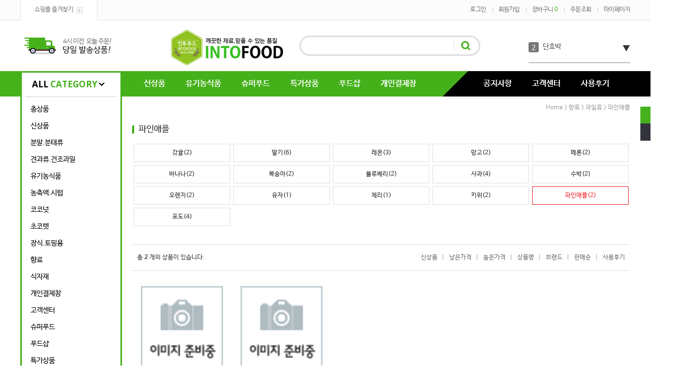

--- FILE ---
content_type: text/html
request_url: http://intofood.kr/shop/shopbrand.html?type=N&xcode=022&mcode=001&scode=016
body_size: 21553
content:

<!DOCTYPE html PUBLIC "-//W3C//DTD HTML 4.01//EN" "http://www.w3.org/TR/html4/strict.dtd">
<html>
<head>
<meta http-equiv="CONTENT-TYPE" content="text/html;charset=EUC-KR">

<meta name="referrer" content="no-referrer-when-downgrade" />
<meta property="og:type" content="website" />
<meta property="og:url" content="http://www.intofood.kr/shop/shopbrand.html?type=N&xcode=022&mcode=001&scode=016" />
<title>향료 > 과일류 > 파인애플</title>

<link type="text/css" rel="stylesheet" href="/template_common/shop/modern_simple/common.css?r=1664333115" />
<link href='http://cdn.jsdelivr.net/font-nanum/1.0/nanumbarungothic/nanumbarungothic.css' rel='stylesheet' type='text/css'>
<link href='http://cdn.jsdelivr.net/font-nanum/1.0/nanumbarungothic/nanumbarungothiclight.css' rel='stylesheet' type='text/css'>
<link href="https://fonts.googleapis.com/css?family=Open+Sans:600,700" rel="stylesheet">

</head>
<script type="text/javascript" src="//wcs.naver.net/wcslog.js"></script>
<script type="text/javascript">
if (window.wcs) {
    if(!wcs_add) var wcs_add = {};
    wcs_add["wa"] = "s_17c62019db2b";
    wcs.inflow('intofood.kr');
    wcs_do();
}
</script>

<body>
<script type="text/javascript" src="/js/jquery-1.7.2.min.js"></script><script type="text/javascript" src="/js/lazyload.min.js"></script>
<script type="text/javascript">
function getCookiefss(name) {
    lims = document.cookie;
    var index = lims.indexOf(name + "=");
    if (index == -1) {
        return null;
    }
    index = lims.indexOf("=", index) + 1; // first character
    var endstr = lims.indexOf(';', index);
    if (endstr == -1) {
        endstr = lims.length; // last character
    }
    return unescape(lims.substring(index, endstr));
}
</script><script type="text/javascript">
var MOBILE_USE = '';
var DESIGN_VIEW = 'PC';
</script><script type="text/javascript" src="/js/flash.js"></script>
<script type="text/javascript" src="/js/neodesign/rightbanner.js"></script>
<script type="text/javascript" src="/js/bookmark.js"></script>
<style type="text/css">

.MS_search_word { }

</style>

<script type="text/javascript" src="/js/jquery.shopbrand.js"></script>

<script type="text/javascript">

var pre_ORBAS = 'A';
var pre_min_amount = '1';
var pre_product_uid = '';
var pre_product_name = '';
var pre_product_price = '';
var pre_option_type = '';
var pre_option_display_type = '';
var pre_optionJsonData = '';
var IS_LOGIN = 'false';
var is_bulk = 'N';
var bulk_arr_info = [];
var pre_min_add_amount = '1';
var pre_max_amount = '100000';

    var is_unify_opt = '1' ? true : false; 
    var pre_baskethidden = 'A';

var is_unify_opt = true;
var ORBAS = 'A';
var min_amount = '1';
var min_add_amount = '1';
var max_amount = '100000';
var product_uid = '';
var product_name = '';
var product_price = '';
var option_type = '';
var option_display_type = '';
var is_dummy = null;
var is_exist = null;
var optionJsonData = '';
var view_member_only_price = '';
var IS_LOGIN = 'false';
var shop_language = 'kor';
var is_bulk = 'N';
var bulk_arr_info = [];
var use_option_limit = '';
var design_view = 'PC';

</script>

<link type="text/css" rel="stylesheet" href="/shopimages/intofood/template/work/9355/shopbrand.css?t=202001151734" />
<div id='blk_scroll_wings'><script type='text/javascript' src='/html/shopRbanner.html?param1=1' ></script></div>
<div id='cherrypicker_scroll'></div>
<div id="wrap">

<link type="text/css" rel="stylesheet" href="/shopimages/intofood/template/work/9355/header.1.css?t=201912311453" />
<script type="text/javascript" src="/design/intofood/0738greenpop/js/swiper.min.js"></script><!-- morenvy script -->
<link rel="stylesheet" href="/design/intofood/0738greenpop/css/swiper.min.css"><!-- morenvy css -->

<div id="hdWrap">
<div id="header">

	<div class="header_section1 cboth">
		<div class="top_login_inner">
			<div class="login_left fleft"><a href="javascript:CreateBookmarkLink('http://intofood.kr', '인투푸드');">쇼핑몰 즐겨찾기</a></div>

			<div class="login_right fright">
				<ul>
										<li><a href="https://intofood.kr/shop/member.html?type=login" class="bgnone">로그인</a></li>
					<li><a href="https://intofood.kr/shop/idinfo.html">회원가입</a></li>
										<li><a href="/shop/basket.html">장바구니 <span class="cart_count"><span id="user_basket_quantity" class="user_basket_quantity"></span></span></a></li>
					<li><a href="https://intofood.kr/shop/confirm_login.html?type=myorder">주문조회</a></li>	
					<li><a href="https://intofood.kr/shop/member.html?type=mynewmain" class="pdrnone">마이페이지</a></li>	
				</ul>
			</div><!-- //login_right -->
		</div><!-- //top_login_inner -->
	</div><!-- //header_section1 -->

	<div class="header_section2 cboth">
		<div class="top_ban_left"><a href="#"><img src="/design/intofood/0738greenpop/top_ban01.jpg"></a></div><!-- 상단 좌측 메뉴 -->
		<div class="top_center_area">
			<div class="top_logo_area"><a href="/"><img src="/design/intofood/0738greenpop/top_logo.gif"></a></div>
			<div class="top_search_area">
			<form action="/shop/shopbrand.html" method="post" name="search">			<fieldset>
				<legend>검색 폼</legend>
					<input name="search" onkeydown="CheckKey_search();" value=""  class="MS_search_word" />					<a href="javascript:search_submit();"><input type="image" class="search_btn" src="/design/intofood/0738greenpop/top_search_btn.gif" alt="검색" /></a>
			</fieldset>
			</form>			</div><!-- //top_search_area -->
		</div><!-- //top_center_area -->
		<div class="top_ban_right">
			<div class="swiper-container hot_keyword"><!-- 상단 검색영역 인기검색어 수정하는곳 -->
					<div class="tit_key"><!--/company_name/--> 인기검색어 <b>#TOP 7</b></div>
					<ul class="swiper-wrapper">
						<li class="swiper-slide"><span class="keyword_num"></span><a href="/shop/shopbrand.html?search=&prize1=오트밀">오트밀</a></li>
						<li class="swiper-slide"><span class="keyword_num"></span><a href="/shop/shopbrand.html?search=&prize1=단호박">단호박</a></li>
						<li class="swiper-slide"><span class="keyword_num"></span><a href="/shop/shopbrand.html?search=&prize1=코코아">코코아</a></li>
						<li class="swiper-slide"><span class="keyword_num"></span><a href="/shop/shopbrand.html?search=&prize1=녹차">녹차</a></li>
						<li class="swiper-slide"><span class="keyword_num"></span><a href="/shop/shopbrand.html?search=&prize1=코코넛">코코넛</a></li>
						<li class="swiper-slide"><span class="keyword_num"></span><a href="/shop/shopbrand.html?search=&prize1=호박분태장">호박분태장</a></li>
						<li class="swiper-slide"><span class="keyword_num"></span><a href="/shop/shopbrand.html?search=&prize1=다시마">다시마</a></li>
					</ul>
				</div><!-- //hot_keyword -->
		
		</div><!-- 상단 우측 메뉴 -->
	</div><!-- //header_section2 -->

	<div class="header_section3 cboth">
		<div class="inner">
			<div class="all_cate"><span>ALL</span> CATEGORY</div>

			<div class="top_cate01"><!-- 상단 메뉴 -->
				<ul>
					<li><a href="/shop/shopbrand.html?xcode=016&type=P">신상품</a></li>
					<li><a href="/shop/shopbrand.html?xcode=024&type=Y">유기농식품</a></li>
					<li><a href="/shop/shopbrand.html?xcode=002&type=Y">슈퍼푸드</a></li>
					<li><a href="/shop/shopbrand.html?xcode=004&type=P">특가상품</a></li>
					<li><a href="/shop/shopbrand.html?xcode=003&type=X">푸드샵</a></li>
					<li><a href="/shop/shopbrand.html?xcode=026&type=O">개인결제창</a></li>
				</ul>
			</div><!-- //top_cate01 -->

			<div class="fleft"><img src="/design/intofood/0738greenpop/top_bar.gif"></div>

			<div class="top_cate02"><!-- 상단 커뮤니티 -->
				<ul>
					<li><a href="/board/board.html?code=intofood_board2">공지사항</a></li>
					<li><a href="/board/board.html?code=intofood">고객센터</a></li>
					<li><a href="/shop/reviewmore.html">사용후기</a></li>
				</ul>
			</div><!-- //top_cate02 -->
		</div><!-- //inner -->
	</div><!-- //header_section3 -->
</div><!-- #header -->
</div><!-- #hdWrap-->




<script type="text/javascript" src="/shopimages/intofood/template/work/9355/header.1.js?t=201912311453"></script>
<div id="contentWrapper">
<div id="contentWrap">

<link type="text/css" rel="stylesheet" href="/shopimages/intofood/template/work/9355/menu.1.css?t=202001211731" />
<div id="aside">

    <div class="left_category cboth">
        <ul class="cboth "id="left_menu"><!-- 카테고리 자동출력 -->
                        <li>
                <a href="/shop/shopbrand.html?type=O&xcode=014">총상품</a>
                            </li>
                        <li>
                <a href="/shop/shopbrand.html?type=P&xcode=016">신상품</a>
                            </li>
                        <li>
                <a href="/shop/shopbrand.html?type=Y&xcode=017">분말.분태류</a>
                                    <ul class="sub1">
                                                <li>
                            <a href="/shop/shopbrand.html?type=N&xcode=017&mcode=024">귀리.오트밀</a>
                                                        <ul class="sub2">
                                                                <li><a href="/shop/shopbrand.html?type=N&xcode=017&mcode=024&scode=001">귀리.오트밀</a></li>
                                                            </ul>
                            <div class="sub_cate_on_arrow"></div>
                                                    </li>
                                                <li>
                            <a href="/shop/shopbrand.html?type=N&xcode=017&mcode=002">곡류</a>
                                                        <ul class="sub2">
                                                                <li><a href="/shop/shopbrand.html?type=N&xcode=017&mcode=002&scode=001">귀리.오트밀</a></li>
                                                                <li><a href="/shop/shopbrand.html?type=N&xcode=017&mcode=002&scode=002">깨</a></li>
                                                                <li><a href="/shop/shopbrand.html?type=N&xcode=017&mcode=002&scode=003">메밀</a></li>
                                                                <li><a href="/shop/shopbrand.html?type=N&xcode=017&mcode=002&scode=004">몰트</a></li>
                                                                <li><a href="/shop/shopbrand.html?type=N&xcode=017&mcode=002&scode=005">믹스</a></li>
                                                                <li><a href="/shop/shopbrand.html?type=N&xcode=017&mcode=002&scode=006">밀</a></li>
                                                                <li><a href="/shop/shopbrand.html?type=N&xcode=017&mcode=002&scode=007">보리</a></li>
                                                                <li><a href="/shop/shopbrand.html?type=N&xcode=017&mcode=002&scode=008">수수</a></li>
                                                                <li><a href="/shop/shopbrand.html?type=N&xcode=017&mcode=002&scode=009">쌀</a></li>
                                                                <li><a href="/shop/shopbrand.html?type=N&xcode=017&mcode=002&scode=010">옥수수</a></li>
                                                                <li><a href="/shop/shopbrand.html?type=N&xcode=017&mcode=002&scode=016">율무</a></li>
                                                                <li><a href="/shop/shopbrand.html?type=N&xcode=017&mcode=002&scode=011">차조</a></li>
                                                                <li><a href="/shop/shopbrand.html?type=N&xcode=017&mcode=002&scode=012">콩</a></li>
                                                                <li><a href="/shop/shopbrand.html?type=N&xcode=017&mcode=002&scode=013">퀴노아</a></li>
                                                                <li><a href="/shop/shopbrand.html?type=N&xcode=017&mcode=002&scode=014">팥</a></li>
                                                                <li><a href="/shop/shopbrand.html?type=N&xcode=017&mcode=002&scode=015">현미</a></li>
                                                                <li><a href="/shop/shopbrand.html?type=N&xcode=017&mcode=002&scode=017">기타</a></li>
                                                            </ul>
                            <div class="sub_cate_on_arrow"></div>
                                                    </li>
                                                <li>
                            <a href="/shop/shopbrand.html?type=N&xcode=017&mcode=001">건강분말</a>
                                                        <ul class="sub2">
                                                                <li><a href="/shop/shopbrand.html?type=N&xcode=017&mcode=001&scode=001">DHA</a></li>
                                                                <li><a href="/shop/shopbrand.html?type=N&xcode=017&mcode=001&scode=002">감초</a></li>
                                                                <li><a href="/shop/shopbrand.html?type=N&xcode=017&mcode=001&scode=003">강황(울금)</a></li>
                                                                <li><a href="/shop/shopbrand.html?type=N&xcode=017&mcode=001&scode=004">결명자</a></li>
                                                                <li><a href="/shop/shopbrand.html?type=N&xcode=017&mcode=001&scode=005">구기자</a></li>
                                                                <li><a href="/shop/shopbrand.html?type=N&xcode=017&mcode=001&scode=048">노니</a></li>
                                                                <li><a href="/shop/shopbrand.html?type=N&xcode=017&mcode=001&scode=006">누에분말</a></li>
                                                                <li><a href="/shop/shopbrand.html?type=N&xcode=017&mcode=001&scode=007">당귀</a></li>
                                                                <li><a href="/shop/shopbrand.html?type=N&xcode=017&mcode=001&scode=008">대추</a></li>
                                                                <li><a href="/shop/shopbrand.html?type=N&xcode=017&mcode=001&scode=009">더덕</a></li>
                                                                <li><a href="/shop/shopbrand.html?type=N&xcode=017&mcode=001&scode=010">도라지</a></li>
                                                                <li><a href="/shop/shopbrand.html?type=N&xcode=017&mcode=001&scode=011">동충하초</a></li>
                                                                <li><a href="/shop/shopbrand.html?type=N&xcode=017&mcode=001&scode=012">둥굴레</a></li>
                                                                <li><a href="/shop/shopbrand.html?type=N&xcode=017&mcode=001&scode=013">마</a></li>
                                                                <li><a href="/shop/shopbrand.html?type=N&xcode=017&mcode=001&scode=014">모시잎</a></li>
                                                                <li><a href="/shop/shopbrand.html?type=N&xcode=017&mcode=001&scode=041">미숫가루</a></li>
                                                                <li><a href="/shop/shopbrand.html?type=N&xcode=017&mcode=001&scode=015">민들레</a></li>
                                                                <li><a href="/shop/shopbrand.html?type=N&xcode=017&mcode=001&scode=016">백복령</a></li>
                                                                <li><a href="/shop/shopbrand.html?type=N&xcode=017&mcode=001&scode=017">보리순</a></li>
                                                                <li><a href="/shop/shopbrand.html?type=N&xcode=017&mcode=001&scode=018">비타민</a></li>
                                                                <li><a href="/shop/shopbrand.html?type=N&xcode=017&mcode=001&scode=019">뽕잎</a></li>
                                                                <li><a href="/shop/shopbrand.html?type=N&xcode=017&mcode=001&scode=020">산수유</a></li>
                                                                <li><a href="/shop/shopbrand.html?type=N&xcode=017&mcode=001&scode=021">삼백초</a></li>
                                                                <li><a href="/shop/shopbrand.html?type=N&xcode=017&mcode=001&scode=047">삽주뿌리</a></li>
                                                                <li><a href="/shop/shopbrand.html?type=N&xcode=017&mcode=001&scode=022">신선초</a></li>
                                                                <li><a href="/shop/shopbrand.html?type=N&xcode=017&mcode=001&scode=023">아마씨</a></li>
                                                                <li><a href="/shop/shopbrand.html?type=N&xcode=017&mcode=001&scode=024">알로에</a></li>
                                                                <li><a href="/shop/shopbrand.html?type=N&xcode=017&mcode=001&scode=025">어성초</a></li>
                                                                <li><a href="/shop/shopbrand.html?type=N&xcode=017&mcode=001&scode=026">여주</a></li>
                                                                <li><a href="/shop/shopbrand.html?type=N&xcode=017&mcode=001&scode=027">연잎</a></li>
                                                                <li><a href="/shop/shopbrand.html?type=N&xcode=017&mcode=001&scode=028">오가피</a></li>
                                                                <li><a href="/shop/shopbrand.html?type=N&xcode=017&mcode=001&scode=029">은행</a></li>
                                                                <li><a href="/shop/shopbrand.html?type=N&xcode=017&mcode=001&scode=030">죽엽</a></li>
                                                                <li><a href="/shop/shopbrand.html?type=N&xcode=017&mcode=001&scode=031">차전자피</a></li>
                                                                <li><a href="/shop/shopbrand.html?type=N&xcode=017&mcode=001&scode=032">천궁</a></li>
                                                                <li><a href="/shop/shopbrand.html?type=N&xcode=017&mcode=001&scode=049">천년초</a></li>
                                                                <li><a href="/shop/shopbrand.html?type=N&xcode=017&mcode=001&scode=033">청국장</a></li>
                                                                <li><a href="/shop/shopbrand.html?type=N&xcode=017&mcode=001&scode=034">치아씨드</a></li>
                                                                <li><a href="/shop/shopbrand.html?type=N&xcode=017&mcode=001&scode=035">치자</a></li>
                                                                <li><a href="/shop/shopbrand.html?type=N&xcode=017&mcode=001&scode=036">칡</a></li>
                                                                <li><a href="/shop/shopbrand.html?type=N&xcode=017&mcode=001&scode=037">카카오닙스</a></li>
                                                                <li><a href="/shop/shopbrand.html?type=N&xcode=017&mcode=001&scode=043">콜라겐</a></li>
                                                                <li><a href="/shop/shopbrand.html?type=N&xcode=017&mcode=001&scode=038">클로렐라</a></li>
                                                                <li><a href="/shop/shopbrand.html?type=N&xcode=017&mcode=001&scode=042">키토산</a></li>
                                                                <li><a href="/shop/shopbrand.html?type=N&xcode=017&mcode=001&scode=039">하수오</a></li>
                                                                <li><a href="/shop/shopbrand.html?type=N&xcode=017&mcode=001&scode=044">햄프씨드</a></li>
                                                                <li><a href="/shop/shopbrand.html?type=N&xcode=017&mcode=001&scode=045">헛개나무</a></li>
                                                                <li><a href="/shop/shopbrand.html?type=N&xcode=017&mcode=001&scode=046">홍삼</a></li>
                                                                <li><a href="/shop/shopbrand.html?type=N&xcode=017&mcode=001&scode=040">황기</a></li>
                                                            </ul>
                            <div class="sub_cate_on_arrow"></div>
                                                    </li>
                                                <li>
                            <a href="/shop/shopbrand.html?type=N&xcode=017&mcode=023">견과류</a>
                                                        <ul class="sub2">
                                                                <li><a href="/shop/shopbrand.html?type=N&xcode=017&mcode=023&scode=002">땅콩</a></li>
                                                                <li><a href="/shop/shopbrand.html?type=N&xcode=017&mcode=023&scode=003">마카다미아</a></li>
                                                                <li><a href="/shop/shopbrand.html?type=N&xcode=017&mcode=023&scode=010">브라질너트</a></li>
                                                                <li><a href="/shop/shopbrand.html?type=N&xcode=017&mcode=023&scode=001">아몬드</a></li>
                                                                <li><a href="/shop/shopbrand.html?type=N&xcode=017&mcode=023&scode=004">캐슈넛</a></li>
                                                                <li><a href="/shop/shopbrand.html?type=N&xcode=017&mcode=023&scode=005">피스타치오</a></li>
                                                                <li><a href="/shop/shopbrand.html?type=N&xcode=017&mcode=023&scode=006">피칸</a></li>
                                                                <li><a href="/shop/shopbrand.html?type=N&xcode=017&mcode=023&scode=007">해바라기씨</a></li>
                                                                <li><a href="/shop/shopbrand.html?type=N&xcode=017&mcode=023&scode=011">햄프씨드</a></li>
                                                                <li><a href="/shop/shopbrand.html?type=N&xcode=017&mcode=023&scode=008">헤즐넛</a></li>
                                                                <li><a href="/shop/shopbrand.html?type=N&xcode=017&mcode=023&scode=009">호두</a></li>
                                                                <li><a href="/shop/shopbrand.html?type=N&xcode=017&mcode=023&scode=012">호박씨</a></li>
                                                            </ul>
                            <div class="sub_cate_on_arrow"></div>
                                                    </li>
                                                <li>
                            <a href="/shop/shopbrand.html?type=N&xcode=017&mcode=003">과일류</a>
                                                        <ul class="sub2">
                                                                <li><a href="/shop/shopbrand.html?type=N&xcode=017&mcode=003&scode=001">감</a></li>
                                                                <li><a href="/shop/shopbrand.html?type=N&xcode=017&mcode=003&scode=002">귤</a></li>
                                                                <li><a href="/shop/shopbrand.html?type=N&xcode=017&mcode=003&scode=026">노니</a></li>
                                                                <li><a href="/shop/shopbrand.html?type=N&xcode=017&mcode=003&scode=003">딸기</a></li>
                                                                <li><a href="/shop/shopbrand.html?type=N&xcode=017&mcode=003&scode=004">라임</a></li>
                                                                <li><a href="/shop/shopbrand.html?type=N&xcode=017&mcode=003&scode=005">레몬</a></li>
                                                                <li><a href="/shop/shopbrand.html?type=N&xcode=017&mcode=003&scode=006">망고</a></li>
                                                                <li><a href="/shop/shopbrand.html?type=N&xcode=017&mcode=003&scode=007">매실</a></li>
                                                                <li><a href="/shop/shopbrand.html?type=N&xcode=017&mcode=003&scode=008">메론</a></li>
                                                                <li><a href="/shop/shopbrand.html?type=N&xcode=017&mcode=003&scode=009">바나나</a></li>
                                                                <li><a href="/shop/shopbrand.html?type=N&xcode=017&mcode=003&scode=010">백년초</a></li>
                                                                <li><a href="/shop/shopbrand.html?type=N&xcode=017&mcode=003&scode=011">복숭아</a></li>
                                                                <li><a href="/shop/shopbrand.html?type=N&xcode=017&mcode=003&scode=012">블루베리</a></li>
                                                                <li><a href="/shop/shopbrand.html?type=N&xcode=017&mcode=003&scode=013">사과</a></li>
                                                                <li><a href="/shop/shopbrand.html?type=N&xcode=017&mcode=003&scode=014">석류</a></li>
                                                                <li><a href="/shop/shopbrand.html?type=N&xcode=017&mcode=003&scode=015">아로니아</a></li>
                                                                <li><a href="/shop/shopbrand.html?type=N&xcode=017&mcode=003&scode=016">아사이베리</a></li>
                                                                <li><a href="/shop/shopbrand.html?type=N&xcode=017&mcode=003&scode=017">오디</a></li>
                                                                <li><a href="/shop/shopbrand.html?type=N&xcode=017&mcode=003&scode=018">오렌지</a></li>
                                                                <li><a href="/shop/shopbrand.html?type=N&xcode=017&mcode=003&scode=019">오미자</a></li>
                                                                <li><a href="/shop/shopbrand.html?type=N&xcode=017&mcode=003&scode=020">유자</a></li>
                                                                <li><a href="/shop/shopbrand.html?type=N&xcode=017&mcode=003&scode=021">체리</a></li>
                                                                <li><a href="/shop/shopbrand.html?type=N&xcode=017&mcode=003&scode=022">크랜베리</a></li>
                                                                <li><a href="/shop/shopbrand.html?type=N&xcode=017&mcode=003&scode=023">토마토</a></li>
                                                                <li><a href="/shop/shopbrand.html?type=N&xcode=017&mcode=003&scode=024">파인애플</a></li>
                                                                <li><a href="/shop/shopbrand.html?type=N&xcode=017&mcode=003&scode=025">포도</a></li>
                                                                <li><a href="/shop/shopbrand.html?type=N&xcode=017&mcode=003&scode=027">크랜베리</a></li>
                                                            </ul>
                            <div class="sub_cate_on_arrow"></div>
                                                    </li>
                                                <li>
                            <a href="/shop/shopbrand.html?type=N&xcode=017&mcode=005">녹차류</a>
                                                        <ul class="sub2">
                                                                <li><a href="/shop/shopbrand.html?type=N&xcode=017&mcode=005&scode=001">녹차</a></li>
                                                                <li><a href="/shop/shopbrand.html?type=N&xcode=017&mcode=005&scode=002">유기농</a></li>
                                                                <li><a href="/shop/shopbrand.html?type=N&xcode=017&mcode=005&scode=003">차류</a></li>
                                                            </ul>
                            <div class="sub_cate_on_arrow"></div>
                                                    </li>
                                                <li>
                            <a href="/shop/shopbrand.html?type=N&xcode=017&mcode=006">당류.대체당</a>
                                                        <ul class="sub2">
                                                                <li><a href="/shop/shopbrand.html?type=N&xcode=017&mcode=006&scode=001">딸기</a></li>
                                                                <li><a href="/shop/shopbrand.html?type=N&xcode=017&mcode=006&scode=002">바닐라슈가</a></li>
                                                                <li><a href="/shop/shopbrand.html?type=N&xcode=017&mcode=006&scode=003">설탕</a></li>
                                                                <li><a href="/shop/shopbrand.html?type=N&xcode=017&mcode=006&scode=004">솔비톨</a></li>
                                                                <li><a href="/shop/shopbrand.html?type=N&xcode=017&mcode=006&scode=019">수크랄로스</a></li>
                                                                <li><a href="/shop/shopbrand.html?type=N&xcode=017&mcode=006&scode=005">슈가라이트</a></li>
                                                                <li><a href="/shop/shopbrand.html?type=N&xcode=017&mcode=006&scode=006">슈가파우더</a></li>
                                                                <li><a href="/shop/shopbrand.html?type=N&xcode=017&mcode=006&scode=007">스테비오사이드</a></li>
                                                                <li><a href="/shop/shopbrand.html?type=N&xcode=017&mcode=006&scode=008">씨나몬슈가</a></li>
                                                                <li><a href="/shop/shopbrand.html?type=N&xcode=017&mcode=006&scode=009">아몬드슈가</a></li>
                                                                <li><a href="/shop/shopbrand.html?type=N&xcode=017&mcode=006&scode=010">아스파탐</a></li>
                                                                <li><a href="/shop/shopbrand.html?type=N&xcode=017&mcode=006&scode=011">유기농갈색설탕</a></li>
                                                                <li><a href="/shop/shopbrand.html?type=N&xcode=017&mcode=006&scode=012">자일리톨</a></li>
                                                                <li><a href="/shop/shopbrand.html?type=N&xcode=017&mcode=006&scode=013">칩슈가</a></li>
                                                                <li><a href="/shop/shopbrand.html?type=N&xcode=017&mcode=006&scode=017">칼라슈가</a></li>
                                                                <li><a href="/shop/shopbrand.html?type=N&xcode=017&mcode=006&scode=016">코코넛슈가</a></li>
                                                                <li><a href="/shop/shopbrand.html?type=N&xcode=017&mcode=006&scode=014">포도당</a></li>
                                                                <li><a href="/shop/shopbrand.html?type=N&xcode=017&mcode=006&scode=015">허브스위트</a></li>
                                                                <li><a href="/shop/shopbrand.html?type=N&xcode=017&mcode=006&scode=018">기타</a></li>
                                                            </ul>
                            <div class="sub_cate_on_arrow"></div>
                                                    </li>
                                                <li>
                            <a href="/shop/shopbrand.html?type=N&xcode=017&mcode=007">수산물</a>
                                                        <ul class="sub2">
                                                                <li><a href="/shop/shopbrand.html?type=N&xcode=017&mcode=007&scode=016">가쓰오부시</a></li>
                                                                <li><a href="/shop/shopbrand.html?type=N&xcode=017&mcode=007&scode=001">김</a></li>
                                                                <li><a href="/shop/shopbrand.html?type=N&xcode=017&mcode=007&scode=002">다시마</a></li>
                                                                <li><a href="/shop/shopbrand.html?type=N&xcode=017&mcode=007&scode=003">멸치</a></li>
                                                                <li><a href="/shop/shopbrand.html?type=N&xcode=017&mcode=007&scode=017">매생이</a></li>
                                                                <li><a href="/shop/shopbrand.html?type=N&xcode=017&mcode=007&scode=004">미더덕</a></li>
                                                                <li><a href="/shop/shopbrand.html?type=N&xcode=017&mcode=007&scode=005">미역</a></li>
                                                                <li><a href="/shop/shopbrand.html?type=N&xcode=017&mcode=007&scode=006">새우</a></li>
                                                                <li><a href="/shop/shopbrand.html?type=N&xcode=017&mcode=007&scode=007">오징어</a></li>
                                                                <li><a href="/shop/shopbrand.html?type=N&xcode=017&mcode=007&scode=008">조개</a></li>
                                                                <li><a href="/shop/shopbrand.html?type=N&xcode=017&mcode=007&scode=009">클로렐라</a></li>
                                                                <li><a href="/shop/shopbrand.html?type=N&xcode=017&mcode=007&scode=010">톳</a></li>
                                                                <li><a href="/shop/shopbrand.html?type=N&xcode=017&mcode=007&scode=011">파래</a></li>
                                                                <li><a href="/shop/shopbrand.html?type=N&xcode=017&mcode=007&scode=012">한천</a></li>
                                                                <li><a href="/shop/shopbrand.html?type=N&xcode=017&mcode=007&scode=013">함초</a></li>
                                                                <li><a href="/shop/shopbrand.html?type=N&xcode=017&mcode=007&scode=014">홍합</a></li>
                                                                <li><a href="/shop/shopbrand.html?type=N&xcode=017&mcode=007&scode=015">황태</a></li>
                                                            </ul>
                            <div class="sub_cate_on_arrow"></div>
                                                    </li>
                                                <li>
                            <a href="/shop/shopbrand.html?type=N&xcode=017&mcode=008">식자재</a>
                                                        <ul class="sub2">
                                                                <li><a href="/shop/shopbrand.html?type=N&xcode=017&mcode=008&scode=002">양념류</a></li>
                                                                <li><a href="/shop/shopbrand.html?type=N&xcode=017&mcode=008&scode=003">유지</a></li>
                                                                <li><a href="/shop/shopbrand.html?type=N&xcode=017&mcode=008&scode=004">유화재</a></li>
                                                                <li><a href="/shop/shopbrand.html?type=N&xcode=017&mcode=008&scode=005">청국장</a></li>
                                                                <li><a href="/shop/shopbrand.html?type=N&xcode=017&mcode=008&scode=006">청양초</a></li>
                                                                <li><a href="/shop/shopbrand.html?type=N&xcode=017&mcode=008&scode=001">기타</a></li>
                                                            </ul>
                            <div class="sub_cate_on_arrow"></div>
                                                    </li>
                                                <li>
                            <a href="/shop/shopbrand.html?type=N&xcode=017&mcode=009">유제품</a>
                                                        <ul class="sub2">
                                                                <li><a href="/shop/shopbrand.html?type=N&xcode=017&mcode=009&scode=001">아이스크림분말</a></li>
                                                                <li><a href="/shop/shopbrand.html?type=N&xcode=017&mcode=009&scode=002">우유</a></li>
                                                                <li><a href="/shop/shopbrand.html?type=N&xcode=017&mcode=009&scode=003">유산균</a></li>
                                                                <li><a href="/shop/shopbrand.html?type=N&xcode=017&mcode=009&scode=004">유청</a></li>
                                                                <li><a href="/shop/shopbrand.html?type=N&xcode=017&mcode=009&scode=005">치즈</a></li>
                                                            </ul>
                            <div class="sub_cate_on_arrow"></div>
                                                    </li>
                                                <li>
                            <a href="/shop/shopbrand.html?type=N&xcode=017&mcode=010">이스트.효소</a>
                                                        <ul class="sub2">
                                                                <li><a href="/shop/shopbrand.html?type=N&xcode=017&mcode=010&scode=003">맥주건조효모</a></li>
                                                                <li><a href="/shop/shopbrand.html?type=N&xcode=017&mcode=010&scode=001">베이킹파우더</a></li>
                                                                <li><a href="/shop/shopbrand.html?type=N&xcode=017&mcode=010&scode=002">이스트</a></li>
                                                            </ul>
                            <div class="sub_cate_on_arrow"></div>
                                                    </li>
                                                <li>
                            <a href="/shop/shopbrand.html?type=N&xcode=017&mcode=011">임산물</a>
                                                        <ul class="sub2">
                                                                <li><a href="/shop/shopbrand.html?type=N&xcode=017&mcode=011&scode=001">더덕</a></li>
                                                                <li><a href="/shop/shopbrand.html?type=N&xcode=017&mcode=011&scode=002">도라지</a></li>
                                                                <li><a href="/shop/shopbrand.html?type=N&xcode=017&mcode=011&scode=003">도토리</a></li>
                                                                <li><a href="/shop/shopbrand.html?type=N&xcode=017&mcode=011&scode=004">마</a></li>
                                                                <li><a href="/shop/shopbrand.html?type=N&xcode=017&mcode=011&scode=005">밤</a></li>
                                                                <li><a href="/shop/shopbrand.html?type=N&xcode=017&mcode=011&scode=006">버섯</a></li>
                                                                <li><a href="/shop/shopbrand.html?type=N&xcode=017&mcode=011&scode=007">뽕잎</a></li>
                                                                <li><a href="/shop/shopbrand.html?type=N&xcode=017&mcode=011&scode=008">솔잎.송화</a></li>
                                                                <li><a href="/shop/shopbrand.html?type=N&xcode=017&mcode=011&scode=010">쑥</a></li>
                                                                <li><a href="/shop/shopbrand.html?type=N&xcode=017&mcode=011&scode=009">칡</a></li>
                                                            </ul>
                            <div class="sub_cate_on_arrow"></div>
                                                    </li>
                                                <li>
                            <a href="/shop/shopbrand.html?type=N&xcode=017&mcode=012">전분류</a>
                                                        <ul class="sub2">
                                                                <li><a href="/shop/shopbrand.html?type=N&xcode=017&mcode=012&scode=001">감자</a></li>
                                                                <li><a href="/shop/shopbrand.html?type=N&xcode=017&mcode=012&scode=002">고구마</a></li>
                                                                <li><a href="/shop/shopbrand.html?type=N&xcode=017&mcode=012&scode=003">글루텐</a></li>
                                                                <li><a href="/shop/shopbrand.html?type=N&xcode=017&mcode=012&scode=004">말토덱스트린</a></li>
                                                                <li><a href="/shop/shopbrand.html?type=N&xcode=017&mcode=012&scode=005">옥수수</a></li>
                                                                <li><a href="/shop/shopbrand.html?type=N&xcode=017&mcode=012&scode=006">타피오카</a></li>
                                                                <li><a href="/shop/shopbrand.html?type=N&xcode=017&mcode=012&scode=007">트레할로스</a></li>
                                                            </ul>
                            <div class="sub_cate_on_arrow"></div>
                                                    </li>
                                                <li>
                            <a href="/shop/shopbrand.html?type=N&xcode=017&mcode=013">차류</a>
                                                        <ul class="sub2">
                                                                <li><a href="/shop/shopbrand.html?type=N&xcode=017&mcode=013&scode=001">꿀</a></li>
                                                                <li><a href="/shop/shopbrand.html?type=N&xcode=017&mcode=013&scode=011">녹차</a></li>
                                                                <li><a href="/shop/shopbrand.html?type=N&xcode=017&mcode=013&scode=002">대추생강</a></li>
                                                                <li><a href="/shop/shopbrand.html?type=N&xcode=017&mcode=013&scode=003">매실</a></li>
                                                                <li><a href="/shop/shopbrand.html?type=N&xcode=017&mcode=013&scode=004">미숫가루</a></li>
                                                                <li><a href="/shop/shopbrand.html?type=N&xcode=017&mcode=013&scode=005">뽕잎</a></li>
                                                                <li><a href="/shop/shopbrand.html?type=N&xcode=017&mcode=013&scode=006">율무차</a></li>
                                                                <li><a href="/shop/shopbrand.html?type=N&xcode=017&mcode=013&scode=007">커피</a></li>
                                                                <li><a href="/shop/shopbrand.html?type=N&xcode=017&mcode=013&scode=008">코코아</a></li>
                                                                <li><a href="/shop/shopbrand.html?type=N&xcode=017&mcode=013&scode=009">콩</a></li>
                                                                <li><a href="/shop/shopbrand.html?type=N&xcode=017&mcode=013&scode=010">홍차</a></li>
                                                                <li><a href="/shop/shopbrand.html?type=N&xcode=017&mcode=013&scode=012">기타</a></li>
                                                            </ul>
                            <div class="sub_cate_on_arrow"></div>
                                                    </li>
                                                <li>
                            <a href="/shop/shopbrand.html?type=N&xcode=017&mcode=014">채소류</a>
                                                        <ul class="sub2">
                                                                <li><a href="/shop/shopbrand.html?type=N&xcode=017&mcode=014&scode=001">감자</a></li>
                                                                <li><a href="/shop/shopbrand.html?type=N&xcode=017&mcode=014&scode=002">고구마</a></li>
                                                                <li><a href="/shop/shopbrand.html?type=N&xcode=017&mcode=014&scode=026">고추</a></li>
                                                                <li><a href="/shop/shopbrand.html?type=N&xcode=017&mcode=014&scode=003">깻잎</a></li>
                                                                <li><a href="/shop/shopbrand.html?type=N&xcode=017&mcode=014&scode=004">당근</a></li>
                                                                <li><a href="/shop/shopbrand.html?type=N&xcode=017&mcode=014&scode=005">마늘</a></li>
                                                                <li><a href="/shop/shopbrand.html?type=N&xcode=017&mcode=014&scode=006">무</a></li>
                                                                <li><a href="/shop/shopbrand.html?type=N&xcode=017&mcode=014&scode=007">미나리</a></li>
                                                                <li><a href="/shop/shopbrand.html?type=N&xcode=017&mcode=014&scode=008">부추</a></li>
                                                                <li><a href="/shop/shopbrand.html?type=N&xcode=017&mcode=014&scode=009">브로콜리</a></li>
                                                                <li><a href="/shop/shopbrand.html?type=N&xcode=017&mcode=014&scode=010">비트</a></li>
                                                                <li><a href="/shop/shopbrand.html?type=N&xcode=017&mcode=014&scode=011">상추</a></li>
                                                                <li><a href="/shop/shopbrand.html?type=N&xcode=017&mcode=014&scode=012">샐러리</a></li>
                                                                <li><a href="/shop/shopbrand.html?type=N&xcode=017&mcode=014&scode=013">생강</a></li>
                                                                <li><a href="/shop/shopbrand.html?type=N&xcode=017&mcode=014&scode=014">시금치</a></li>
                                                                <li><a href="/shop/shopbrand.html?type=N&xcode=017&mcode=014&scode=015">야채믹스</a></li>
                                                                <li><a href="/shop/shopbrand.html?type=N&xcode=017&mcode=014&scode=016">야콘</a></li>
                                                                <li><a href="/shop/shopbrand.html?type=N&xcode=017&mcode=014&scode=017">양배추</a></li>
                                                                <li><a href="/shop/shopbrand.html?type=N&xcode=017&mcode=014&scode=018">양파</a></li>
                                                                <li><a href="/shop/shopbrand.html?type=N&xcode=017&mcode=014&scode=019">연근</a></li>
                                                                <li><a href="/shop/shopbrand.html?type=N&xcode=017&mcode=014&scode=020">우엉</a></li>
                                                                <li><a href="/shop/shopbrand.html?type=N&xcode=017&mcode=014&scode=021">케일</a></li>
                                                                <li><a href="/shop/shopbrand.html?type=N&xcode=017&mcode=014&scode=022">파</a></li>
                                                                <li><a href="/shop/shopbrand.html?type=N&xcode=017&mcode=014&scode=023">피망</a></li>
                                                                <li><a href="/shop/shopbrand.html?type=N&xcode=017&mcode=014&scode=024">호박</a></li>
                                                                <li><a href="/shop/shopbrand.html?type=N&xcode=017&mcode=014&scode=025">기타</a></li>
                                                            </ul>
                            <div class="sub_cate_on_arrow"></div>
                                                    </li>
                                                <li>
                            <a href="/shop/shopbrand.html?type=N&xcode=017&mcode=015">색소</a>
                                                        <ul class="sub2">
                                                                <li><a href="/shop/shopbrand.html?type=N&xcode=017&mcode=015&scode=001">검정색</a></li>
                                                                <li><a href="/shop/shopbrand.html?type=N&xcode=017&mcode=015&scode=002">그린</a></li>
                                                                <li><a href="/shop/shopbrand.html?type=N&xcode=017&mcode=015&scode=003">레드</a></li>
                                                                <li><a href="/shop/shopbrand.html?type=N&xcode=017&mcode=015&scode=004">브라운</a></li>
                                                                <li><a href="/shop/shopbrand.html?type=N&xcode=017&mcode=015&scode=005">블루베리</a></li>
                                                                <li><a href="/shop/shopbrand.html?type=N&xcode=017&mcode=015&scode=006">옐로우</a></li>
                                                                <li><a href="/shop/shopbrand.html?type=N&xcode=017&mcode=015&scode=007">오렌지</a></li>
                                                                <li><a href="/shop/shopbrand.html?type=N&xcode=017&mcode=015&scode=008">퍼플</a></li>
                                                                <li><a href="/shop/shopbrand.html?type=N&xcode=017&mcode=015&scode=009">핑크</a></li>
                                                                <li><a href="/shop/shopbrand.html?type=N&xcode=017&mcode=015&scode=010">액상</a></li>
                                                                <li><a href="/shop/shopbrand.html?type=N&xcode=017&mcode=015&scode=011">소용량</a></li>
                                                                <li><a href="/shop/shopbrand.html?type=N&xcode=017&mcode=015&scode=012">홍국적색소</a></li>
                                                            </ul>
                            <div class="sub_cate_on_arrow"></div>
                                                    </li>
                                                <li>
                            <a href="/shop/shopbrand.html?type=N&xcode=017&mcode=016">첨가물</a>
                                                        <ul class="sub2">
                                                                <li><a href="/shop/shopbrand.html?type=N&xcode=017&mcode=016&scode=020">MSG</a></li>
                                                                <li><a href="/shop/shopbrand.html?type=N&xcode=017&mcode=016&scode=001">구아검</a></li>
                                                                <li><a href="/shop/shopbrand.html?type=N&xcode=017&mcode=016&scode=002">구연산</a></li>
                                                                <li><a href="/shop/shopbrand.html?type=N&xcode=017&mcode=016&scode=003">글루텐</a></li>
                                                                <li><a href="/shop/shopbrand.html?type=N&xcode=017&mcode=016&scode=004">딸기</a></li>
                                                                <li><a href="/shop/shopbrand.html?type=N&xcode=017&mcode=016&scode=005">블루베리</a></li>
                                                                <li><a href="/shop/shopbrand.html?type=N&xcode=017&mcode=016&scode=006">비타민</a></li>
                                                                <li><a href="/shop/shopbrand.html?type=N&xcode=017&mcode=016&scode=007">사과산</a></li>
                                                                <li><a href="/shop/shopbrand.html?type=N&xcode=017&mcode=016&scode=008">속첨가물</a></li>
                                                                <li><a href="/shop/shopbrand.html?type=N&xcode=017&mcode=016&scode=009">식이섬유</a></li>
                                                                <li><a href="/shop/shopbrand.html?type=N&xcode=017&mcode=016&scode=010">아미노산</a></li>
                                                                <li><a href="/shop/shopbrand.html?type=N&xcode=017&mcode=016&scode=021">젤라틴</a></li>
                                                                <li><a href="/shop/shopbrand.html?type=N&xcode=017&mcode=016&scode=011">양념류</a></li>
                                                                <li><a href="/shop/shopbrand.html?type=N&xcode=017&mcode=016&scode=012">유화재</a></li>
                                                                <li><a href="/shop/shopbrand.html?type=N&xcode=017&mcode=016&scode=013">잔탄검</a></li>
                                                                <li><a href="/shop/shopbrand.html?type=N&xcode=017&mcode=016&scode=014">주석산</a></li>
                                                                <li><a href="/shop/shopbrand.html?type=N&xcode=017&mcode=016&scode=015">초코렛</a></li>
                                                                <li><a href="/shop/shopbrand.html?type=N&xcode=017&mcode=016&scode=016">칼슘</a></li>
                                                                <li><a href="/shop/shopbrand.html?type=N&xcode=017&mcode=016&scode=017">캡사이신</a></li>
                                                                <li><a href="/shop/shopbrand.html?type=N&xcode=017&mcode=016&scode=022">커스터드</a></li>
                                                                <li><a href="/shop/shopbrand.html?type=N&xcode=017&mcode=016&scode=018">타우린</a></li>
                                                                <li><a href="/shop/shopbrand.html?type=N&xcode=017&mcode=016&scode=019">펙틴</a></li>
                                                                <li><a href="/shop/shopbrand.html?type=N&xcode=017&mcode=016&scode=023">아라비아검</a></li>
                                                            </ul>
                            <div class="sub_cate_on_arrow"></div>
                                                    </li>
                                                <li>
                            <a href="/shop/shopbrand.html?type=N&xcode=017&mcode=022">축산물</a>
                                                        <ul class="sub2">
                                                                <li><a href="/shop/shopbrand.html?type=N&xcode=017&mcode=022&scode=001">계란</a></li>
                                                                <li><a href="/shop/shopbrand.html?type=N&xcode=017&mcode=022&scode=002">사골</a></li>
                                                                <li><a href="/shop/shopbrand.html?type=N&xcode=017&mcode=022&scode=003">쇠고기</a></li>
                                                            </ul>
                            <div class="sub_cate_on_arrow"></div>
                                                    </li>
                                                <li>
                            <a href="/shop/shopbrand.html?type=N&xcode=017&mcode=017">초코렛</a>
                                                        <ul class="sub2">
                                                                <li><a href="/shop/shopbrand.html?type=N&xcode=017&mcode=017&scode=001">초코렛</a></li>
                                                            </ul>
                            <div class="sub_cate_on_arrow"></div>
                                                    </li>
                                                <li>
                            <a href="/shop/shopbrand.html?type=N&xcode=017&mcode=018">코코넛</a>
                                                        <ul class="sub2">
                                                                <li><a href="/shop/shopbrand.html?type=N&xcode=017&mcode=018&scode=001">코코넛</a></li>
                                                            </ul>
                            <div class="sub_cate_on_arrow"></div>
                                                    </li>
                                                <li>
                            <a href="/shop/shopbrand.html?type=N&xcode=017&mcode=019">코코아</a>
                                                        <ul class="sub2">
                                                                <li><a href="/shop/shopbrand.html?type=N&xcode=017&mcode=019&scode=001">코코아</a></li>
                                                            </ul>
                            <div class="sub_cate_on_arrow"></div>
                                                    </li>
                                                <li>
                            <a href="/shop/shopbrand.html?type=N&xcode=017&mcode=020">향분말</a>
                                                        <ul class="sub2">
                                                                <li><a href="/shop/shopbrand.html?type=N&xcode=017&mcode=020&scode=001">과일</a></li>
                                                            </ul>
                            <div class="sub_cate_on_arrow"></div>
                                                    </li>
                                                <li>
                            <a href="/shop/shopbrand.html?type=N&xcode=017&mcode=021">향신료및허브</a>
                                                        <ul class="sub2">
                                                                <li><a href="/shop/shopbrand.html?type=N&xcode=017&mcode=021&scode=001">강황(울금)</a></li>
                                                                <li><a href="/shop/shopbrand.html?type=N&xcode=017&mcode=021&scode=002">계피</a></li>
                                                                <li><a href="/shop/shopbrand.html?type=N&xcode=017&mcode=021&scode=003">넛맥</a></li>
                                                                <li><a href="/shop/shopbrand.html?type=N&xcode=017&mcode=021&scode=004">레드페퍼</a></li>
                                                                <li><a href="/shop/shopbrand.html?type=N&xcode=017&mcode=021&scode=005">로즈마리</a></li>
                                                                <li><a href="/shop/shopbrand.html?type=N&xcode=017&mcode=021&scode=006">마늘</a></li>
                                                                <li><a href="/shop/shopbrand.html?type=N&xcode=017&mcode=021&scode=023">믹스</a></li>
                                                                <li><a href="/shop/shopbrand.html?type=N&xcode=017&mcode=021&scode=007">바질</a></li>
                                                                <li><a href="/shop/shopbrand.html?type=N&xcode=017&mcode=021&scode=008">생강</a></li>
                                                                <li><a href="/shop/shopbrand.html?type=N&xcode=017&mcode=021&scode=009">스타아니스</a></li>
                                                                <li><a href="/shop/shopbrand.html?type=N&xcode=017&mcode=021&scode=010">오레가노</a></li>
                                                                <li><a href="/shop/shopbrand.html?type=N&xcode=017&mcode=021&scode=011">월계수잎</a></li>
                                                                <li><a href="/shop/shopbrand.html?type=N&xcode=017&mcode=021&scode=012">케이앤페퍼</a></li>
                                                                <li><a href="/shop/shopbrand.html?type=N&xcode=017&mcode=021&scode=013">코리엔더</a></li>
                                                                <li><a href="/shop/shopbrand.html?type=N&xcode=017&mcode=021&scode=014">큐민</a></li>
                                                                <li><a href="/shop/shopbrand.html?type=N&xcode=017&mcode=021&scode=022">클로브</a></li>
                                                                <li><a href="/shop/shopbrand.html?type=N&xcode=017&mcode=021&scode=015">타임</a></li>
                                                                <li><a href="/shop/shopbrand.html?type=N&xcode=017&mcode=021&scode=016">파슬리</a></li>
                                                                <li><a href="/shop/shopbrand.html?type=N&xcode=017&mcode=021&scode=017">파프리카</a></li>
                                                                <li><a href="/shop/shopbrand.html?type=N&xcode=017&mcode=021&scode=018">페퍼민트</a></li>
                                                                <li><a href="/shop/shopbrand.html?type=N&xcode=017&mcode=021&scode=019">페페로치노</a></li>
                                                                <li><a href="/shop/shopbrand.html?type=N&xcode=017&mcode=021&scode=020">피클링스파이스</a></li>
                                                                <li><a href="/shop/shopbrand.html?type=N&xcode=017&mcode=021&scode=021">후추</a></li>
                                                            </ul>
                            <div class="sub_cate_on_arrow"></div>
                                                    </li>
                                                <li>
                            <a href="/shop/shopbrand.html?type=N&xcode=017&mcode=004">기타</a>
                                                        <ul class="sub2">
                                                                <li><a href="/shop/shopbrand.html?type=N&xcode=017&mcode=004&scode=001">빵가루</a></li>
                                                                <li><a href="/shop/shopbrand.html?type=N&xcode=017&mcode=004&scode=002">곤약</a></li>
                                                                <li><a href="/shop/shopbrand.html?type=N&xcode=017&mcode=004&scode=003">기타</a></li>
                                                            </ul>
                            <div class="sub_cate_on_arrow"></div>
                                                    </li>
                                            </ul><!-- //sub1 -->
                    <div class="sub_cate_icon_arrow"></div>   
                            </li>
                        <li>
                <a href="/shop/shopbrand.html?type=Y&xcode=018">견과류.건조과일</a>
                                    <ul class="sub1">
                                                <li>
                            <a href="/shop/shopbrand.html?type=N&xcode=018&mcode=001">건조과일</a>
                                                        <ul class="sub2">
                                                                <li><a href="/shop/shopbrand.html?type=N&xcode=018&mcode=001&scode=001">감</a></li>
                                                                <li><a href="/shop/shopbrand.html?type=N&xcode=018&mcode=001&scode=002">건살구</a></li>
                                                                <li><a href="/shop/shopbrand.html?type=N&xcode=018&mcode=001&scode=003">건자두</a></li>
                                                                <li><a href="/shop/shopbrand.html?type=N&xcode=018&mcode=001&scode=004">귤</a></li>
                                                                <li><a href="/shop/shopbrand.html?type=N&xcode=018&mcode=001&scode=005">대추</a></li>
                                                                <li><a href="/shop/shopbrand.html?type=N&xcode=018&mcode=001&scode=006">딸기</a></li>
                                                                <li><a href="/shop/shopbrand.html?type=N&xcode=018&mcode=001&scode=007">망고</a></li>
                                                                <li><a href="/shop/shopbrand.html?type=N&xcode=018&mcode=001&scode=008">무화과</a></li>
                                                                <li><a href="/shop/shopbrand.html?type=N&xcode=018&mcode=001&scode=009">믹스</a></li>
                                                                <li><a href="/shop/shopbrand.html?type=N&xcode=018&mcode=001&scode=010">블루베리</a></li>
                                                                <li><a href="/shop/shopbrand.html?type=N&xcode=018&mcode=001&scode=011">사과</a></li>
                                                                <li><a href="/shop/shopbrand.html?type=N&xcode=018&mcode=001&scode=012">설타나</a></li>
                                                                <li><a href="/shop/shopbrand.html?type=N&xcode=018&mcode=001&scode=013">오미자</a></li>
                                                                <li><a href="/shop/shopbrand.html?type=N&xcode=018&mcode=001&scode=014">체리</a></li>
                                                                <li><a href="/shop/shopbrand.html?type=N&xcode=018&mcode=001&scode=015">크랜베리</a></li>
                                                                <li><a href="/shop/shopbrand.html?type=N&xcode=018&mcode=001&scode=016">토마토</a></li>
                                                                <li><a href="/shop/shopbrand.html?type=N&xcode=018&mcode=001&scode=017">파인애플</a></li>
                                                                <li><a href="/shop/shopbrand.html?type=N&xcode=018&mcode=001&scode=018">파파야</a></li>
                                                                <li><a href="/shop/shopbrand.html?type=N&xcode=018&mcode=001&scode=019">포도</a></li>
                                                            </ul>
                            <div class="sub_cate_on_arrow"></div>
                                                    </li>
                                                <li>
                            <a href="/shop/shopbrand.html?type=N&xcode=018&mcode=002">견과류</a>
                                                        <ul class="sub2">
                                                                <li><a href="/shop/shopbrand.html?type=N&xcode=018&mcode=002&scode=001">땅콩</a></li>
                                                                <li><a href="/shop/shopbrand.html?type=N&xcode=018&mcode=002&scode=002">마카다미아</a></li>
                                                                <li><a href="/shop/shopbrand.html?type=N&xcode=018&mcode=002&scode=013">브라질너트</a></li>
                                                                <li><a href="/shop/shopbrand.html?type=N&xcode=018&mcode=002&scode=004">아몬드</a></li>
                                                                <li><a href="/shop/shopbrand.html?type=N&xcode=018&mcode=002&scode=005">잣</a></li>
                                                                <li><a href="/shop/shopbrand.html?type=N&xcode=018&mcode=002&scode=006">캐슈넛</a></li>
                                                                <li><a href="/shop/shopbrand.html?type=N&xcode=018&mcode=002&scode=007">피스타치오</a></li>
                                                                <li><a href="/shop/shopbrand.html?type=N&xcode=018&mcode=002&scode=008">피칸</a></li>
                                                                <li><a href="/shop/shopbrand.html?type=N&xcode=018&mcode=002&scode=009">해바라기씨</a></li>
                                                                <li><a href="/shop/shopbrand.html?type=N&xcode=018&mcode=002&scode=014">햄프씨드</a></li>
                                                                <li><a href="/shop/shopbrand.html?type=N&xcode=018&mcode=002&scode=010">헤즐넛</a></li>
                                                                <li><a href="/shop/shopbrand.html?type=N&xcode=018&mcode=002&scode=011">호두</a></li>
                                                                <li><a href="/shop/shopbrand.html?type=N&xcode=018&mcode=002&scode=012">호박씨</a></li>
                                                                <li><a href="/shop/shopbrand.html?type=N&xcode=018&mcode=002&scode=003">선물용</a></li>
                                                            </ul>
                            <div class="sub_cate_on_arrow"></div>
                                                    </li>
                                                <li>
                            <a href="/shop/shopbrand.html?type=N&xcode=018&mcode=003">열대과일</a>
                                                        <ul class="sub2">
                                                                <li><a href="/shop/shopbrand.html?type=N&xcode=018&mcode=003&scode=004">망고</a></li>
                                                                <li><a href="/shop/shopbrand.html?type=N&xcode=018&mcode=003&scode=001">믹스</a></li>
                                                                <li><a href="/shop/shopbrand.html?type=N&xcode=018&mcode=003&scode=002">파인애플</a></li>
                                                                <li><a href="/shop/shopbrand.html?type=N&xcode=018&mcode=003&scode=003">파파야</a></li>
                                                            </ul>
                            <div class="sub_cate_on_arrow"></div>
                                                    </li>
                                            </ul><!-- //sub1 -->
                    <div class="sub_cate_icon_arrow"></div>   
                            </li>
                        <li>
                <a href="/shop/shopbrand.html?type=Y&xcode=024">유기농식품</a>
                                    <ul class="sub1">
                                                <li>
                            <a href="/shop/shopbrand.html?type=N&xcode=024&mcode=006">건강분말</a>
                                                        <ul class="sub2">
                                                                <li><a href="/shop/shopbrand.html?type=N&xcode=024&mcode=006&scode=001">차전자피</a></li>
                                                            </ul>
                            <div class="sub_cate_on_arrow"></div>
                                                    </li>
                                                <li>
                            <a href="/shop/shopbrand.html?type=N&xcode=024&mcode=005">과일류</a>
                                                        <ul class="sub2">
                                                                <li><a href="/shop/shopbrand.html?type=N&xcode=024&mcode=005&scode=001">아사이베리</a></li>
                                                            </ul>
                            <div class="sub_cate_on_arrow"></div>
                                                    </li>
                                                <li>
                            <a href="/shop/shopbrand.html?type=N&xcode=024&mcode=001">녹차류</a>
                                                        <ul class="sub2">
                                                                <li><a href="/shop/shopbrand.html?type=N&xcode=024&mcode=001&scode=001">녹차</a></li>
                                                            </ul>
                            <div class="sub_cate_on_arrow"></div>
                                                    </li>
                                                <li>
                            <a href="/shop/shopbrand.html?type=N&xcode=024&mcode=007">대체당,당류</a>
                                                        <ul class="sub2">
                                                                <li><a href="/shop/shopbrand.html?type=N&xcode=024&mcode=007&scode=002">설탕</a></li>
                                                                <li><a href="/shop/shopbrand.html?type=N&xcode=024&mcode=007&scode=001">코코넛슈가</a></li>
                                                            </ul>
                            <div class="sub_cate_on_arrow"></div>
                                                    </li>
                                                <li>
                            <a href="/shop/shopbrand.html?type=N&xcode=024&mcode=002">식자재</a>
                                                        <ul class="sub2">
                                                                <li><a href="/shop/shopbrand.html?type=N&xcode=024&mcode=002&scode=001">소스류</a></li>
                                                                <li><a href="/shop/shopbrand.html?type=N&xcode=024&mcode=002&scode=002">쨈류</a></li>
                                                            </ul>
                            <div class="sub_cate_on_arrow"></div>
                                                    </li>
                                                <li>
                            <a href="/shop/shopbrand.html?type=N&xcode=024&mcode=003">오트밀</a>
                                                        <ul class="sub2">
                                                                <li><a href="/shop/shopbrand.html?type=N&xcode=024&mcode=003&scode=001">오트밀</a></li>
                                                            </ul>
                            <div class="sub_cate_on_arrow"></div>
                                                    </li>
                                                <li>
                            <a href="/shop/shopbrand.html?type=N&xcode=024&mcode=009">우유</a>
                                                    </li>
                                                <li>
                            <a href="/shop/shopbrand.html?type=N&xcode=024&mcode=004">초코</a>
                                                        <ul class="sub2">
                                                                <li><a href="/shop/shopbrand.html?type=N&xcode=024&mcode=004&scode=001">초코</a></li>
                                                            </ul>
                            <div class="sub_cate_on_arrow"></div>
                                                    </li>
                                                <li>
                            <a href="/shop/shopbrand.html?type=N&xcode=024&mcode=008">코코넛</a>
                                                        <ul class="sub2">
                                                                <li><a href="/shop/shopbrand.html?type=N&xcode=024&mcode=008&scode=001">코코넛</a></li>
                                                            </ul>
                            <div class="sub_cate_on_arrow"></div>
                                                    </li>
                                            </ul><!-- //sub1 -->
                    <div class="sub_cate_icon_arrow"></div>   
                            </li>
                        <li>
                <a href="/shop/shopbrand.html?type=Y&xcode=019">농축액.시럽</a>
                                    <ul class="sub1">
                                                <li>
                            <a href="/shop/shopbrand.html?type=N&xcode=019&mcode=001">농축액.엑기스</a>
                                                        <ul class="sub2">
                                                                <li><a href="/shop/shopbrand.html?type=N&xcode=019&mcode=001&scode=001">과일</a></li>
                                                                <li><a href="/shop/shopbrand.html?type=N&xcode=019&mcode=001&scode=010">녹차</a></li>
                                                                <li><a href="/shop/shopbrand.html?type=N&xcode=019&mcode=001&scode=002">대추</a></li>
                                                                <li><a href="/shop/shopbrand.html?type=N&xcode=019&mcode=001&scode=003">마늘</a></li>
                                                                <li><a href="/shop/shopbrand.html?type=N&xcode=019&mcode=001&scode=004">멸치</a></li>
                                                                <li><a href="/shop/shopbrand.html?type=N&xcode=019&mcode=001&scode=005">백년초</a></li>
                                                                <li><a href="/shop/shopbrand.html?type=N&xcode=019&mcode=001&scode=006">비프</a></li>
                                                                <li><a href="/shop/shopbrand.html?type=N&xcode=019&mcode=001&scode=011">쌍화</a></li>
                                                                <li><a href="/shop/shopbrand.html?type=N&xcode=019&mcode=001&scode=007">석류</a></li>
                                                                <li><a href="/shop/shopbrand.html?type=N&xcode=019&mcode=001&scode=008">홍삼</a></li>
                                                                <li><a href="/shop/shopbrand.html?type=N&xcode=019&mcode=001&scode=009">홍차</a></li>
                                                            </ul>
                            <div class="sub_cate_on_arrow"></div>
                                                    </li>
                                                <li>
                            <a href="/shop/shopbrand.html?type=N&xcode=019&mcode=002">시럽</a>
                                                        <ul class="sub2">
                                                                <li><a href="/shop/shopbrand.html?type=N&xcode=019&mcode=002&scode=001">고구마</a></li>
                                                                <li><a href="/shop/shopbrand.html?type=N&xcode=019&mcode=002&scode=013">꿀</a></li>
                                                                <li><a href="/shop/shopbrand.html?type=N&xcode=019&mcode=002&scode=014">대추</a></li>
                                                                <li><a href="/shop/shopbrand.html?type=N&xcode=019&mcode=002&scode=002">딸기</a></li>
                                                                <li><a href="/shop/shopbrand.html?type=N&xcode=019&mcode=002&scode=003">망고</a></li>
                                                                <li><a href="/shop/shopbrand.html?type=N&xcode=019&mcode=002&scode=004">메론</a></li>
                                                                <li><a href="/shop/shopbrand.html?type=N&xcode=019&mcode=002&scode=005">메이플</a></li>
                                                                <li><a href="/shop/shopbrand.html?type=N&xcode=019&mcode=002&scode=006">바나나</a></li>
                                                                <li><a href="/shop/shopbrand.html?type=N&xcode=019&mcode=002&scode=007">복숭아</a></li>
                                                                <li><a href="/shop/shopbrand.html?type=N&xcode=019&mcode=002&scode=008">블루베리</a></li>
                                                                <li><a href="/shop/shopbrand.html?type=N&xcode=019&mcode=002&scode=009">살구</a></li>
                                                                <li><a href="/shop/shopbrand.html?type=N&xcode=019&mcode=002&scode=010">아가베</a></li>
                                                                <li><a href="/shop/shopbrand.html?type=N&xcode=019&mcode=002&scode=011">연유</a></li>
                                                                <li><a href="/shop/shopbrand.html?type=N&xcode=019&mcode=002&scode=012">초코</a></li>
                                                            </ul>
                            <div class="sub_cate_on_arrow"></div>
                                                    </li>
                                                <li>
                            <a href="/shop/shopbrand.html?type=N&xcode=019&mcode=003">차류</a>
                                                    </li>
                                                <li>
                            <a href="/shop/shopbrand.html?type=N&xcode=019&mcode=004">추출물</a>
                                                    </li>
                                            </ul><!-- //sub1 -->
                    <div class="sub_cate_icon_arrow"></div>   
                            </li>
                        <li>
                <a href="/shop/shopbrand.html?type=Y&xcode=020">코코넛</a>
                                    <ul class="sub1">
                                                <li>
                            <a href="/shop/shopbrand.html?type=N&xcode=020&mcode=001">코코넛분말</a>
                                                        <ul class="sub2">
                                                                <li><a href="/shop/shopbrand.html?type=N&xcode=020&mcode=001&scode=001">녹차맛</a></li>
                                                                <li><a href="/shop/shopbrand.html?type=N&xcode=020&mcode=001&scode=002">딸기맛</a></li>
                                                                <li><a href="/shop/shopbrand.html?type=N&xcode=020&mcode=001&scode=003">바나나</a></li>
                                                                <li><a href="/shop/shopbrand.html?type=N&xcode=020&mcode=001&scode=007">블루베리</a></li>
                                                                <li><a href="/shop/shopbrand.html?type=N&xcode=020&mcode=001&scode=004">초코</a></li>
                                                                <li><a href="/shop/shopbrand.html?type=N&xcode=020&mcode=001&scode=005">코코넛</a></li>
                                                                <li><a href="/shop/shopbrand.html?type=N&xcode=020&mcode=001&scode=006">코코넛밀크</a></li>
                                                            </ul>
                            <div class="sub_cate_on_arrow"></div>
                                                    </li>
                                                <li>
                            <a href="/shop/shopbrand.html?type=N&xcode=020&mcode=002">오일</a>
                                                        <ul class="sub2">
                                                                <li><a href="/shop/shopbrand.html?type=N&xcode=020&mcode=002&scode=001">코코넛오일</a></li>
                                                            </ul>
                            <div class="sub_cate_on_arrow"></div>
                                                    </li>
                                                <li>
                            <a href="/shop/shopbrand.html?type=N&xcode=020&mcode=003">첨가물</a>
                                                        <ul class="sub2">
                                                                <li><a href="/shop/shopbrand.html?type=N&xcode=020&mcode=003&scode=001">코코넛</a></li>
                                                            </ul>
                            <div class="sub_cate_on_arrow"></div>
                                                    </li>
                                            </ul><!-- //sub1 -->
                    <div class="sub_cate_icon_arrow"></div>   
                            </li>
                        <li>
                <a href="/shop/shopbrand.html?type=Y&xcode=012">초코렛</a>
                                    <ul class="sub1">
                                                <li>
                            <a href="/shop/shopbrand.html?type=N&xcode=012&mcode=001">분말</a>
                                                        <ul class="sub2">
                                                                <li><a href="/shop/shopbrand.html?type=N&xcode=012&mcode=001&scode=001">초코렛파우더</a></li>
                                                            </ul>
                            <div class="sub_cate_on_arrow"></div>
                                                    </li>
                                                <li>
                            <a href="/shop/shopbrand.html?type=N&xcode=012&mcode=004">커버춰</a>
                                                        <ul class="sub2">
                                                                <li><a href="/shop/shopbrand.html?type=N&xcode=012&mcode=004&scode=001">다크</a></li>
                                                                <li><a href="/shop/shopbrand.html?type=N&xcode=012&mcode=004&scode=006">딸기</a></li>
                                                                <li><a href="/shop/shopbrand.html?type=N&xcode=012&mcode=004&scode=002">망고</a></li>
                                                                <li><a href="/shop/shopbrand.html?type=N&xcode=012&mcode=004&scode=003">메론</a></li>
                                                                <li><a href="/shop/shopbrand.html?type=N&xcode=012&mcode=004&scode=004">밀크</a></li>
                                                                <li><a href="/shop/shopbrand.html?type=N&xcode=012&mcode=004&scode=005">화이트</a></li>
                                                            </ul>
                            <div class="sub_cate_on_arrow"></div>
                                                    </li>
                                                <li>
                            <a href="/shop/shopbrand.html?type=N&xcode=012&mcode=002">선물용</a>
                                                        <ul class="sub2">
                                                                <li><a href="/shop/shopbrand.html?type=N&xcode=012&mcode=002&scode=001">스위스초코렛</a></li>
                                                            </ul>
                            <div class="sub_cate_on_arrow"></div>
                                                    </li>
                                                <li>
                            <a href="/shop/shopbrand.html?type=N&xcode=012&mcode=003">청크</a>
                                                        <ul class="sub2">
                                                                <li><a href="/shop/shopbrand.html?type=N&xcode=012&mcode=003&scode=001">청크</a></li>
                                                            </ul>
                            <div class="sub_cate_on_arrow"></div>
                                                    </li>
                                                <li>
                            <a href="/shop/shopbrand.html?type=N&xcode=012&mcode=005">토핑용</a>
                                                        <ul class="sub2">
                                                                <li><a href="/shop/shopbrand.html?type=N&xcode=012&mcode=005&scode=005">블로섬</a></li>
                                                                <li><a href="/shop/shopbrand.html?type=N&xcode=012&mcode=005&scode=001">망고</a></li>
                                                                <li><a href="/shop/shopbrand.html?type=N&xcode=012&mcode=005&scode=002">메론</a></li>
                                                                <li><a href="/shop/shopbrand.html?type=N&xcode=012&mcode=005&scode=003">버미세리</a></li>
                                                                <li><a href="/shop/shopbrand.html?type=N&xcode=012&mcode=005&scode=004">칩</a></li>
                                                            </ul>
                            <div class="sub_cate_on_arrow"></div>
                                                    </li>
                                            </ul><!-- //sub1 -->
                    <div class="sub_cate_icon_arrow"></div>   
                            </li>
                        <li>
                <a href="/shop/shopbrand.html?type=Y&xcode=021">장식.토핑용</a>
                                    <ul class="sub1">
                                                <li>
                            <a href="/shop/shopbrand.html?type=N&xcode=021&mcode=001">버미세리</a>
                                                        <ul class="sub2">
                                                                <li><a href="/shop/shopbrand.html?type=N&xcode=021&mcode=001&scode=001">녹차맛</a></li>
                                                                <li><a href="/shop/shopbrand.html?type=N&xcode=021&mcode=001&scode=002">딸기맛</a></li>
                                                                <li><a href="/shop/shopbrand.html?type=N&xcode=021&mcode=001&scode=003">레인보우</a></li>
                                                                <li><a href="/shop/shopbrand.html?type=N&xcode=021&mcode=001&scode=004">초코</a></li>
                                                            </ul>
                            <div class="sub_cate_on_arrow"></div>
                                                    </li>
                                                <li>
                            <a href="/shop/shopbrand.html?type=N&xcode=021&mcode=002">장식용</a>
                                                        <ul class="sub2">
                                                                <li><a href="/shop/shopbrand.html?type=N&xcode=021&mcode=002&scode=001">다이스</a></li>
                                                                <li><a href="/shop/shopbrand.html?type=N&xcode=021&mcode=002&scode=002">마카롱</a></li>
                                                                <li><a href="/shop/shopbrand.html?type=N&xcode=021&mcode=002&scode=003">크런치</a></li>
                                                                <li><a href="/shop/shopbrand.html?type=N&xcode=021&mcode=002&scode=004">크루통</a></li>
                                                            </ul>
                            <div class="sub_cate_on_arrow"></div>
                                                    </li>
                                                <li>
                            <a href="/shop/shopbrand.html?type=N&xcode=021&mcode=003">젤리</a>
                                                        <ul class="sub2">
                                                                <li><a href="/shop/shopbrand.html?type=N&xcode=021&mcode=003&scode=001">젤리</a></li>
                                                            </ul>
                            <div class="sub_cate_on_arrow"></div>
                                                    </li>
                                                <li>
                            <a href="/shop/shopbrand.html?type=N&xcode=021&mcode=006">초코렛</a>
                                                        <ul class="sub2">
                                                                <li><a href="/shop/shopbrand.html?type=N&xcode=021&mcode=006&scode=001">초코</a></li>
                                                            </ul>
                            <div class="sub_cate_on_arrow"></div>
                                                    </li>
                                                <li>
                            <a href="/shop/shopbrand.html?type=N&xcode=021&mcode=004">코코넛</a>
                                                        <ul class="sub2">
                                                                <li><a href="/shop/shopbrand.html?type=N&xcode=021&mcode=004&scode=001">코코넛</a></li>
                                                            </ul>
                            <div class="sub_cate_on_arrow"></div>
                                                    </li>
                                                <li>
                            <a href="/shop/shopbrand.html?type=N&xcode=021&mcode=005">후레이크</a>
                                                        <ul class="sub2">
                                                                <li><a href="/shop/shopbrand.html?type=N&xcode=021&mcode=005&scode=001">식용금박</a></li>
                                                                <li><a href="/shop/shopbrand.html?type=N&xcode=021&mcode=005&scode=002">카카오닙스</a></li>
                                                            </ul>
                            <div class="sub_cate_on_arrow"></div>
                                                    </li>
                                            </ul><!-- //sub1 -->
                    <div class="sub_cate_icon_arrow"></div>   
                            </li>
                        <li>
                <a href="/shop/shopbrand.html?type=Y&xcode=022">향료</a>
                                    <ul class="sub1">
                                                <li>
                            <a href="/shop/shopbrand.html?type=N&xcode=022&mcode=001">과일류</a>
                                                        <ul class="sub2">
                                                                <li><a href="/shop/shopbrand.html?type=N&xcode=022&mcode=001&scode=001">감귤</a></li>
                                                                <li><a href="/shop/shopbrand.html?type=N&xcode=022&mcode=001&scode=002">딸기</a></li>
                                                                <li><a href="/shop/shopbrand.html?type=N&xcode=022&mcode=001&scode=003">레몬</a></li>
                                                                <li><a href="/shop/shopbrand.html?type=N&xcode=022&mcode=001&scode=014">망고</a></li>
                                                                <li><a href="/shop/shopbrand.html?type=N&xcode=022&mcode=001&scode=004">메론</a></li>
                                                                <li><a href="/shop/shopbrand.html?type=N&xcode=022&mcode=001&scode=005">바나나</a></li>
                                                                <li><a href="/shop/shopbrand.html?type=N&xcode=022&mcode=001&scode=006">복숭아</a></li>
                                                                <li><a href="/shop/shopbrand.html?type=N&xcode=022&mcode=001&scode=007">블루베리</a></li>
                                                                <li><a href="/shop/shopbrand.html?type=N&xcode=022&mcode=001&scode=008">사과</a></li>
                                                                <li><a href="/shop/shopbrand.html?type=N&xcode=022&mcode=001&scode=015">수박</a></li>
                                                                <li><a href="/shop/shopbrand.html?type=N&xcode=022&mcode=001&scode=009">오렌지</a></li>
                                                                <li><a href="/shop/shopbrand.html?type=N&xcode=022&mcode=001&scode=012">유자</a></li>
                                                                <li><a href="/shop/shopbrand.html?type=N&xcode=022&mcode=001&scode=010">체리</a></li>
                                                                <li><a href="/shop/shopbrand.html?type=N&xcode=022&mcode=001&scode=013">키위</a></li>
                                                                <li><a href="/shop/shopbrand.html?type=N&xcode=022&mcode=001&scode=016">파인애플</a></li>
                                                                <li><a href="/shop/shopbrand.html?type=N&xcode=022&mcode=001&scode=011">포도</a></li>
                                                            </ul>
                            <div class="sub_cate_on_arrow"></div>
                                                    </li>
                                                <li>
                            <a href="/shop/shopbrand.html?type=N&xcode=022&mcode=002">액상향료</a>
                                                        <ul class="sub2">
                                                                <li><a href="/shop/shopbrand.html?type=N&xcode=022&mcode=002&scode=001">고기향</a></li>
                                                                <li><a href="/shop/shopbrand.html?type=N&xcode=022&mcode=002&scode=002">과일</a></li>
                                                                <li><a href="/shop/shopbrand.html?type=N&xcode=022&mcode=002&scode=003">꿀</a></li>
                                                                <li><a href="/shop/shopbrand.html?type=N&xcode=022&mcode=002&scode=004">누룽지향</a></li>
                                                                <li><a href="/shop/shopbrand.html?type=N&xcode=022&mcode=002&scode=005">럼향</a></li>
                                                                <li><a href="/shop/shopbrand.html?type=N&xcode=022&mcode=002&scode=024">망고향</a></li>
                                                                <li><a href="/shop/shopbrand.html?type=N&xcode=022&mcode=002&scode=006">밀크향</a></li>
                                                                <li><a href="/shop/shopbrand.html?type=N&xcode=022&mcode=002&scode=007">바닐라</a></li>
                                                                <li><a href="/shop/shopbrand.html?type=N&xcode=022&mcode=002&scode=008">박하</a></li>
                                                                <li><a href="/shop/shopbrand.html?type=N&xcode=022&mcode=002&scode=009">밤</a></li>
                                                                <li><a href="/shop/shopbrand.html?type=N&xcode=022&mcode=002&scode=010">버터</a></li>
                                                                <li><a href="/shop/shopbrand.html?type=N&xcode=022&mcode=002&scode=023">수박향</a></li>
                                                                <li><a href="/shop/shopbrand.html?type=N&xcode=022&mcode=002&scode=011">양파</a></li>
                                                                <li><a href="/shop/shopbrand.html?type=N&xcode=022&mcode=002&scode=025">요구르트향</a></li>
                                                                <li><a href="/shop/shopbrand.html?type=N&xcode=022&mcode=002&scode=012">장미</a></li>
                                                                <li><a href="/shop/shopbrand.html?type=N&xcode=022&mcode=002&scode=013">초코</a></li>
                                                                <li><a href="/shop/shopbrand.html?type=N&xcode=022&mcode=002&scode=014">치즈</a></li>
                                                                <li><a href="/shop/shopbrand.html?type=N&xcode=022&mcode=002&scode=020">커피</a></li>
                                                                <li><a href="/shop/shopbrand.html?type=N&xcode=022&mcode=002&scode=015">콘향</a></li>
                                                                <li><a href="/shop/shopbrand.html?type=N&xcode=022&mcode=002&scode=016">크림향</a></li>
                                                                <li><a href="/shop/shopbrand.html?type=N&xcode=022&mcode=002&scode=021">타바코</a></li>
                                                                <li><a href="/shop/shopbrand.html?type=N&xcode=022&mcode=002&scode=026">파인애플향</a></li>
                                                                <li><a href="/shop/shopbrand.html?type=N&xcode=022&mcode=002&scode=017">허니버터</a></li>
                                                                <li><a href="/shop/shopbrand.html?type=N&xcode=022&mcode=002&scode=018">허브향</a></li>
                                                                <li><a href="/shop/shopbrand.html?type=N&xcode=022&mcode=002&scode=022">호박</a></li>
                                                                <li><a href="/shop/shopbrand.html?type=N&xcode=022&mcode=002&scode=019">홍삼</a></li>
                                                                <li><a href="/shop/shopbrand.html?type=N&xcode=022&mcode=002&scode=027">기타</a></li>
                                                            </ul>
                            <div class="sub_cate_on_arrow"></div>
                                                    </li>
                                                <li>
                            <a href="/shop/shopbrand.html?type=N&xcode=022&mcode=003">채소류</a>
                                                        <ul class="sub2">
                                                                <li><a href="/shop/shopbrand.html?type=N&xcode=022&mcode=003&scode=001">고구마</a></li>
                                                                <li><a href="/shop/shopbrand.html?type=N&xcode=022&mcode=003&scode=002">오이</a></li>
                                                                <li><a href="/shop/shopbrand.html?type=N&xcode=022&mcode=003&scode=003">호박</a></li>
                                                            </ul>
                            <div class="sub_cate_on_arrow"></div>
                                                    </li>
                                                <li>
                            <a href="/shop/shopbrand.html?type=N&xcode=022&mcode=004">커피</a>
                                                        <ul class="sub2">
                                                                <li><a href="/shop/shopbrand.html?type=N&xcode=022&mcode=004&scode=001">커피</a></li>
                                                            </ul>
                            <div class="sub_cate_on_arrow"></div>
                                                    </li>
                                                <li>
                            <a href="/shop/shopbrand.html?type=N&xcode=022&mcode=005">향분말</a>
                                                        <ul class="sub2">
                                                                <li><a href="/shop/shopbrand.html?type=N&xcode=022&mcode=005&scode=001">과일류</a></li>
                                                                <li><a href="/shop/shopbrand.html?type=N&xcode=022&mcode=005&scode=002">누룽지향</a></li>
                                                                <li><a href="/shop/shopbrand.html?type=N&xcode=022&mcode=005&scode=003">밀크향</a></li>
                                                                <li><a href="/shop/shopbrand.html?type=N&xcode=022&mcode=005&scode=004">바닐라</a></li>
                                                                <li><a href="/shop/shopbrand.html?type=N&xcode=022&mcode=005&scode=005">바닐린</a></li>
                                                                <li><a href="/shop/shopbrand.html?type=N&xcode=022&mcode=005&scode=006">쇠고기</a></li>
                                                                <li><a href="/shop/shopbrand.html?type=N&xcode=022&mcode=005&scode=007">커피</a></li>
                                                            </ul>
                            <div class="sub_cate_on_arrow"></div>
                                                    </li>
                                                <li>
                            <a href="/shop/shopbrand.html?type=N&xcode=022&mcode=006">향신료및허브</a>
                                                        <ul class="sub2">
                                                                <li><a href="/shop/shopbrand.html?type=N&xcode=022&mcode=006&scode=001">강황(울금)</a></li>
                                                                <li><a href="/shop/shopbrand.html?type=N&xcode=022&mcode=006&scode=002">계피</a></li>
                                                                <li><a href="/shop/shopbrand.html?type=N&xcode=022&mcode=006&scode=003">넛맥</a></li>
                                                                <li><a href="/shop/shopbrand.html?type=N&xcode=022&mcode=006&scode=004">레드페퍼</a></li>
                                                                <li><a href="/shop/shopbrand.html?type=N&xcode=022&mcode=006&scode=005">로즈마리</a></li>
                                                                <li><a href="/shop/shopbrand.html?type=N&xcode=022&mcode=006&scode=022">마늘</a></li>
                                                                <li><a href="/shop/shopbrand.html?type=N&xcode=022&mcode=006&scode=023">믹스</a></li>
                                                                <li><a href="/shop/shopbrand.html?type=N&xcode=022&mcode=006&scode=006">바질</a></li>
                                                                <li><a href="/shop/shopbrand.html?type=N&xcode=022&mcode=006&scode=020">생강</a></li>
                                                                <li><a href="/shop/shopbrand.html?type=N&xcode=022&mcode=006&scode=007">스타아니스</a></li>
                                                                <li><a href="/shop/shopbrand.html?type=N&xcode=022&mcode=006&scode=008">오레가노</a></li>
                                                                <li><a href="/shop/shopbrand.html?type=N&xcode=022&mcode=006&scode=009">월계수잎</a></li>
                                                                <li><a href="/shop/shopbrand.html?type=N&xcode=022&mcode=006&scode=010">케이앤페퍼</a></li>
                                                                <li><a href="/shop/shopbrand.html?type=N&xcode=022&mcode=006&scode=011">코리엔더</a></li>
                                                                <li><a href="/shop/shopbrand.html?type=N&xcode=022&mcode=006&scode=012">큐민</a></li>
                                                                <li><a href="/shop/shopbrand.html?type=N&xcode=022&mcode=006&scode=021">클로브</a></li>
                                                                <li><a href="/shop/shopbrand.html?type=N&xcode=022&mcode=006&scode=013">타임</a></li>
                                                                <li><a href="/shop/shopbrand.html?type=N&xcode=022&mcode=006&scode=014">파슬리</a></li>
                                                                <li><a href="/shop/shopbrand.html?type=N&xcode=022&mcode=006&scode=015">파프리카</a></li>
                                                                <li><a href="/shop/shopbrand.html?type=N&xcode=022&mcode=006&scode=016">페퍼민트</a></li>
                                                                <li><a href="/shop/shopbrand.html?type=N&xcode=022&mcode=006&scode=017">페페로치노</a></li>
                                                                <li><a href="/shop/shopbrand.html?type=N&xcode=022&mcode=006&scode=018">피클리스파이스</a></li>
                                                                <li><a href="/shop/shopbrand.html?type=N&xcode=022&mcode=006&scode=019">후추</a></li>
                                                            </ul>
                            <div class="sub_cate_on_arrow"></div>
                                                    </li>
                                                <li>
                            <a href="/shop/shopbrand.html?type=N&xcode=022&mcode=007">파이프향</a>
                                                    </li>
                                            </ul><!-- //sub1 -->
                    <div class="sub_cate_icon_arrow"></div>   
                            </li>
                        <li>
                <a href="/shop/shopbrand.html?type=Y&xcode=023">식자재</a>
                                    <ul class="sub1">
                                                <li>
                            <a href="/shop/shopbrand.html?type=N&xcode=023&mcode=001">간식류</a>
                                                        <ul class="sub2">
                                                                <li><a href="/shop/shopbrand.html?type=N&xcode=023&mcode=001&scode=001">간식</a></li>
                                                            </ul>
                            <div class="sub_cate_on_arrow"></div>
                                                    </li>
                                                <li>
                            <a href="/shop/shopbrand.html?type=N&xcode=023&mcode=002">냉동식품</a>
                                                        <ul class="sub2">
                                                                <li><a href="/shop/shopbrand.html?type=N&xcode=023&mcode=002&scode=001">클레이</a></li>
                                                                <li><a href="/shop/shopbrand.html?type=N&xcode=023&mcode=002&scode=002">와플</a></li>
                                                            </ul>
                            <div class="sub_cate_on_arrow"></div>
                                                    </li>
                                                <li>
                            <a href="/shop/shopbrand.html?type=N&xcode=023&mcode=003">농축액</a>
                                                        <ul class="sub2">
                                                                <li><a href="/shop/shopbrand.html?type=N&xcode=023&mcode=003&scode=001">과일</a></li>
                                                                <li><a href="/shop/shopbrand.html?type=N&xcode=023&mcode=003&scode=002">마늘</a></li>
                                                                <li><a href="/shop/shopbrand.html?type=N&xcode=023&mcode=003&scode=003">비프</a></li>
                                                                <li><a href="/shop/shopbrand.html?type=N&xcode=023&mcode=003&scode=005">홍삼</a></li>
                                                                <li><a href="/shop/shopbrand.html?type=N&xcode=023&mcode=003&scode=004">홍차</a></li>
                                                            </ul>
                            <div class="sub_cate_on_arrow"></div>
                                                    </li>
                                                <li>
                            <a href="/shop/shopbrand.html?type=N&xcode=023&mcode=004">분말류</a>
                                                        <ul class="sub2">
                                                                <li><a href="/shop/shopbrand.html?type=N&xcode=023&mcode=004&scode=013">말토덱스트린</a></li>
                                                                <li><a href="/shop/shopbrand.html?type=N&xcode=023&mcode=004&scode=001">믹스</a></li>
                                                                <li><a href="/shop/shopbrand.html?type=N&xcode=023&mcode=004&scode=002">빵가루</a></li>
                                                                <li><a href="/shop/shopbrand.html?type=N&xcode=023&mcode=004&scode=003">식용</a></li>
                                                                <li><a href="/shop/shopbrand.html?type=N&xcode=023&mcode=004&scode=004">식이섬유</a></li>
                                                                <li><a href="/shop/shopbrand.html?type=N&xcode=023&mcode=004&scode=005">유지</a></li>
                                                                <li><a href="/shop/shopbrand.html?type=N&xcode=023&mcode=004&scode=006">잔탄검</a></li>
                                                                <li><a href="/shop/shopbrand.html?type=N&xcode=023&mcode=004&scode=007">젤라틴</a></li>
                                                                <li><a href="/shop/shopbrand.html?type=N&xcode=023&mcode=004&scode=008">주석산</a></li>
                                                                <li><a href="/shop/shopbrand.html?type=N&xcode=023&mcode=004&scode=009">증량제</a></li>
                                                                <li><a href="/shop/shopbrand.html?type=N&xcode=023&mcode=004&scode=010">커스터드</a></li>
                                                                <li><a href="/shop/shopbrand.html?type=N&xcode=023&mcode=004&scode=011">타우린</a></li>
                                                                <li><a href="/shop/shopbrand.html?type=N&xcode=023&mcode=004&scode=012">펙틴</a></li>
                                                                <li><a href="/shop/shopbrand.html?type=N&xcode=023&mcode=004&scode=014">곤약</a></li>
                                                                <li><a href="/shop/shopbrand.html?type=N&xcode=023&mcode=004&scode=015">아라비아검</a></li>
                                                            </ul>
                            <div class="sub_cate_on_arrow"></div>
                                                    </li>
                                                <li>
                            <a href="/shop/shopbrand.html?type=N&xcode=023&mcode=005">속첨가물</a>
                                                        <ul class="sub2">
                                                                <li><a href="/shop/shopbrand.html?type=N&xcode=023&mcode=005&scode=001">배기</a></li>
                                                                <li><a href="/shop/shopbrand.html?type=N&xcode=023&mcode=005&scode=005">스프레드</a></li>
                                                                <li><a href="/shop/shopbrand.html?type=N&xcode=023&mcode=005&scode=002">앙금</a></li>
                                                                <li><a href="/shop/shopbrand.html?type=N&xcode=023&mcode=005&scode=003">커스터드</a></li>
                                                                <li><a href="/shop/shopbrand.html?type=N&xcode=023&mcode=005&scode=004">칩슈가</a></li>
                                                            </ul>
                            <div class="sub_cate_on_arrow"></div>
                                                    </li>
                                                <li>
                            <a href="/shop/shopbrand.html?type=N&xcode=023&mcode=006">시럽</a>
                                                        <ul class="sub2">
                                                                <li><a href="/shop/shopbrand.html?type=N&xcode=023&mcode=006&scode=001">고구마</a></li>
                                                                <li><a href="/shop/shopbrand.html?type=N&xcode=023&mcode=006&scode=002">꿀</a></li>
                                                                <li><a href="/shop/shopbrand.html?type=N&xcode=023&mcode=006&scode=003">딸기</a></li>
                                                                <li><a href="/shop/shopbrand.html?type=N&xcode=023&mcode=006&scode=004">망고</a></li>
                                                                <li><a href="/shop/shopbrand.html?type=N&xcode=023&mcode=006&scode=005">메론</a></li>
                                                                <li><a href="/shop/shopbrand.html?type=N&xcode=023&mcode=006&scode=011">메이플</a></li>
                                                                <li><a href="/shop/shopbrand.html?type=N&xcode=023&mcode=006&scode=006">바나나</a></li>
                                                                <li><a href="/shop/shopbrand.html?type=N&xcode=023&mcode=006&scode=007">블루베리</a></li>
                                                                <li><a href="/shop/shopbrand.html?type=N&xcode=023&mcode=006&scode=008">아가베</a></li>
                                                                <li><a href="/shop/shopbrand.html?type=N&xcode=023&mcode=006&scode=009">연유</a></li>
                                                                <li><a href="/shop/shopbrand.html?type=N&xcode=023&mcode=006&scode=010">초코</a></li>
                                                            </ul>
                            <div class="sub_cate_on_arrow"></div>
                                                    </li>
                                                <li>
                            <a href="/shop/shopbrand.html?type=N&xcode=023&mcode=007">양념류</a>
                                                        <ul class="sub2">
                                                                <li><a href="/shop/shopbrand.html?type=N&xcode=023&mcode=007&scode=001">간장</a></li>
                                                                <li><a href="/shop/shopbrand.html?type=N&xcode=023&mcode=007&scode=019">겨자</a></li>
                                                                <li><a href="/shop/shopbrand.html?type=N&xcode=023&mcode=007&scode=020">김치</a></li>
                                                                <li><a href="/shop/shopbrand.html?type=N&xcode=023&mcode=007&scode=002">다시마</a></li>
                                                                <li><a href="/shop/shopbrand.html?type=N&xcode=023&mcode=007&scode=003">돈골</a></li>
                                                                <li><a href="/shop/shopbrand.html?type=N&xcode=023&mcode=007&scode=004">된장국</a></li>
                                                                <li><a href="/shop/shopbrand.html?type=N&xcode=023&mcode=007&scode=005">멸치</a></li>
                                                                <li><a href="/shop/shopbrand.html?type=N&xcode=023&mcode=007&scode=021">무우분말</a></li>
                                                                <li><a href="/shop/shopbrand.html?type=N&xcode=023&mcode=007&scode=006">미더덕</a></li>
                                                                <li><a href="/shop/shopbrand.html?type=N&xcode=023&mcode=007&scode=007">버섯</a></li>
                                                                <li><a href="/shop/shopbrand.html?type=N&xcode=023&mcode=007&scode=008">새우</a></li>
                                                                <li><a href="/shop/shopbrand.html?type=N&xcode=023&mcode=007&scode=009">소스</a></li>
                                                                <li><a href="/shop/shopbrand.html?type=N&xcode=023&mcode=007&scode=010">쇠고기</a></li>
                                                                <li><a href="/shop/shopbrand.html?type=N&xcode=023&mcode=007&scode=011">양파</a></li>
                                                                <li><a href="/shop/shopbrand.html?type=N&xcode=023&mcode=007&scode=012">엑기스</a></li>
                                                                <li><a href="/shop/shopbrand.html?type=N&xcode=023&mcode=007&scode=013">조개</a></li>
                                                                <li><a href="/shop/shopbrand.html?type=N&xcode=023&mcode=007&scode=014">청국장</a></li>
                                                                <li><a href="/shop/shopbrand.html?type=N&xcode=023&mcode=007&scode=015">청양초</a></li>
                                                                <li><a href="/shop/shopbrand.html?type=N&xcode=023&mcode=007&scode=016">캡사이신</a></li>
                                                                <li><a href="/shop/shopbrand.html?type=N&xcode=023&mcode=007&scode=017">허니버터</a></li>
                                                                <li><a href="/shop/shopbrand.html?type=N&xcode=023&mcode=007&scode=018">홍합</a></li>
                                                                <li><a href="/shop/shopbrand.html?type=N&xcode=023&mcode=007&scode=022">황태</a></li>
                                                                <li><a href="/shop/shopbrand.html?type=N&xcode=023&mcode=007&scode=024">기타</a></li>
                                                                <li><a href="/shop/shopbrand.html?type=N&xcode=023&mcode=007&scode=025">닭곰탕</a></li>
                                                                <li><a href="/shop/shopbrand.html?type=N&xcode=023&mcode=007&scode=023">시즈닝</a></li>
                                                            </ul>
                            <div class="sub_cate_on_arrow"></div>
                                                    </li>
                                                <li>
                            <a href="/shop/shopbrand.html?type=N&xcode=023&mcode=008">잼류</a>
                                                        <ul class="sub2">
                                                                <li><a href="/shop/shopbrand.html?type=N&xcode=023&mcode=008&scode=001">딸기</a></li>
                                                                <li><a href="/shop/shopbrand.html?type=N&xcode=023&mcode=008&scode=002">블루베리</a></li>
                                                                <li><a href="/shop/shopbrand.html?type=N&xcode=023&mcode=008&scode=003">스프레드</a></li>
                                                            </ul>
                            <div class="sub_cate_on_arrow"></div>
                                                    </li>
                                                <li>
                            <a href="/shop/shopbrand.html?type=N&xcode=023&mcode=009">차류</a>
                                                        <ul class="sub2">
                                                                <li><a href="/shop/shopbrand.html?type=N&xcode=023&mcode=009&scode=001">꿀</a></li>
                                                                <li><a href="/shop/shopbrand.html?type=N&xcode=023&mcode=009&scode=011">녹차</a></li>
                                                                <li><a href="/shop/shopbrand.html?type=N&xcode=023&mcode=009&scode=002">대추생강</a></li>
                                                                <li><a href="/shop/shopbrand.html?type=N&xcode=023&mcode=009&scode=003">매실</a></li>
                                                                <li><a href="/shop/shopbrand.html?type=N&xcode=023&mcode=009&scode=004">미숫가루</a></li>
                                                                <li><a href="/shop/shopbrand.html?type=N&xcode=023&mcode=009&scode=010">뽕잎</a></li>
                                                                <li><a href="/shop/shopbrand.html?type=N&xcode=023&mcode=009&scode=012">쌍화차</a></li>
                                                                <li><a href="/shop/shopbrand.html?type=N&xcode=023&mcode=009&scode=005">율무차</a></li>
                                                                <li><a href="/shop/shopbrand.html?type=N&xcode=023&mcode=009&scode=006">커피</a></li>
                                                                <li><a href="/shop/shopbrand.html?type=N&xcode=023&mcode=009&scode=007">코코아</a></li>
                                                                <li><a href="/shop/shopbrand.html?type=N&xcode=023&mcode=009&scode=008">콩</a></li>
                                                                <li><a href="/shop/shopbrand.html?type=N&xcode=023&mcode=009&scode=009">홍차</a></li>
                                                                <li><a href="/shop/shopbrand.html?type=N&xcode=023&mcode=009&scode=013">홍삼</a></li>
                                                            </ul>
                            <div class="sub_cate_on_arrow"></div>
                                                    </li>
                                                <li>
                            <a href="/shop/shopbrand.html?type=N&xcode=023&mcode=010">천연색소</a>
                                                        <ul class="sub2">
                                                                <li><a href="/shop/shopbrand.html?type=N&xcode=023&mcode=010&scode=001">그린</a></li>
                                                                <li><a href="/shop/shopbrand.html?type=N&xcode=023&mcode=010&scode=002">레드</a></li>
                                                                <li><a href="/shop/shopbrand.html?type=N&xcode=023&mcode=010&scode=003">브라운</a></li>
                                                                <li><a href="/shop/shopbrand.html?type=N&xcode=023&mcode=010&scode=010">블랙</a></li>
                                                                <li><a href="/shop/shopbrand.html?type=N&xcode=023&mcode=010&scode=004">블루</a></li>
                                                                <li><a href="/shop/shopbrand.html?type=N&xcode=023&mcode=010&scode=005">액상</a></li>
                                                                <li><a href="/shop/shopbrand.html?type=N&xcode=023&mcode=010&scode=006">옐로우</a></li>
                                                                <li><a href="/shop/shopbrand.html?type=N&xcode=023&mcode=010&scode=007">오렌지</a></li>
                                                                <li><a href="/shop/shopbrand.html?type=N&xcode=023&mcode=010&scode=008">퍼플</a></li>
                                                                <li><a href="/shop/shopbrand.html?type=N&xcode=023&mcode=010&scode=009">핑크</a></li>
                                                                <li><a href="/shop/shopbrand.html?type=N&xcode=023&mcode=010&scode=011">소용량</a></li>
                                                                <li><a href="/shop/shopbrand.html?type=N&xcode=023&mcode=010&scode=012">홍국적색소</a></li>
                                                                <li><a href="/shop/shopbrand.html?type=N&xcode=023&mcode=010&scode=013">올레오레진</a></li>
                                                                <li><a href="/shop/shopbrand.html?type=N&xcode=023&mcode=010&scode=014">올레오레진</a></li>
                                                            </ul>
                            <div class="sub_cate_on_arrow"></div>
                                                    </li>
                                                <li>
                            <a href="/shop/shopbrand.html?type=N&xcode=023&mcode=011">기타</a>
                                                        <ul class="sub2">
                                                                <li><a href="/shop/shopbrand.html?type=N&xcode=023&mcode=011&scode=001">기타</a></li>
                                                            </ul>
                            <div class="sub_cate_on_arrow"></div>
                                                    </li>
                                            </ul><!-- //sub1 -->
                    <div class="sub_cate_icon_arrow"></div>   
                            </li>
                        <li>
                <a href="/shop/shopbrand.html?type=O&xcode=026">개인결제창</a>
                            </li>
                        <li>
                <a href="/shop/shopbrand.html?type=O&xcode=027">고객센터</a>
                            </li>
                        <li>
                <a href="/shop/shopbrand.html?type=Y&xcode=002">슈퍼푸드</a>
                                    <ul class="sub1">
                                                <li>
                            <a href="/shop/shopbrand.html?type=N&xcode=002&mcode=001">귀리</a>
                                                    </li>
                                                <li>
                            <a href="/shop/shopbrand.html?type=N&xcode=002&mcode=002">블루베리</a>
                                                    </li>
                                                <li>
                            <a href="/shop/shopbrand.html?type=N&xcode=002&mcode=003">녹차</a>
                                                    </li>
                                                <li>
                            <a href="/shop/shopbrand.html?type=N&xcode=002&mcode=004">마늘</a>
                                                    </li>
                                                <li>
                            <a href="/shop/shopbrand.html?type=N&xcode=002&mcode=006">브로콜리</a>
                                                    </li>
                                                <li>
                            <a href="/shop/shopbrand.html?type=N&xcode=002&mcode=007">아몬드</a>
                                                    </li>
                                                <li>
                            <a href="/shop/shopbrand.html?type=N&xcode=002&mcode=008">시금치</a>
                                                    </li>
                                                <li>
                            <a href="/shop/shopbrand.html?type=N&xcode=002&mcode=005">토마토</a>
                                                    </li>
                                                <li>
                            <a href="/shop/shopbrand.html?type=N&xcode=002&mcode=009">코코넛</a>
                                                    </li>
                                            </ul><!-- //sub1 -->
                    <div class="sub_cate_icon_arrow"></div>   
                            </li>
                        <li>
                <a href="/shop/shopbrand.html?type=X&xcode=003">푸드샵</a>
                                    <ul class="sub1">
                                                <li>
                            <a href="/shop/shopbrand.html?type=M&xcode=003&mcode=001">준비중</a>
                                                    </li>
                                            </ul><!-- //sub1 -->
                    <div class="sub_cate_icon_arrow"></div>   
                            </li>
                        <li>
                <a href="/shop/shopbrand.html?type=P&xcode=004">특가상품</a>
                            </li>
                    </ul><!-- //left_menu -->
    </div><!-- //left_category -->

	<div class="sub_right_ban_area cboth"><!-- 좌측 배너 링크 수정하는곳 -->
		<a href="http://pf.kakao.com/_txlxgxdu"><img src="/design/intofood/0738greenpop/main_right_ban01.jpg"></a>
		<a href="/board/board.html?code=intofood_board4"><img src="/design/intofood/0738greenpop/main_right_ban011.jpg"></a>
	</div>

</div><!-- #aside -->
<hr /><div id="content">
<div id="productClass">
	<div class="prd-class-hd">	
		<dl class="loc-navi">
			<dt class="blind">현재 위치</dt>
			<dd>
				<a href="/">home</a>
				 &gt; <a href="/shop/shopbrand.html?xcode=022&type=Y">향료</a>				 &gt; <a href="/shop/shopbrand.html?xcode=022&type=N&mcode=001">과일류</a>				 &gt; <a href="/shop/shopbrand.html?xcode=022&type=N&mcode=001&scode=016">파인애플</a>			</dd>
		</dl>
	</div><!-- .prd-class-hd -->

	<h2 class="cboth bcate">파인애플</h2>

	<div class="page-body">
				<div class="class-list">
			<ul class="cboth">
							<li><a href="/shop/shopbrand.html?xcode=022&type=N&mcode=001&scode=001" class="" >감귤(2)</a></li>
							<li><a href="/shop/shopbrand.html?xcode=022&type=N&mcode=001&scode=002" class="" >딸기(6)</a></li>
							<li><a href="/shop/shopbrand.html?xcode=022&type=N&mcode=001&scode=003" class="" >레몬(3)</a></li>
							<li><a href="/shop/shopbrand.html?xcode=022&type=N&mcode=001&scode=014" class="" >망고(2)</a></li>
							<li><a href="/shop/shopbrand.html?xcode=022&type=N&mcode=001&scode=004" class="" >메론(2)</a></li>
							<li><a href="/shop/shopbrand.html?xcode=022&type=N&mcode=001&scode=005" class="" >바나나(2)</a></li>
							<li><a href="/shop/shopbrand.html?xcode=022&type=N&mcode=001&scode=006" class="" >복숭아(2)</a></li>
							<li><a href="/shop/shopbrand.html?xcode=022&type=N&mcode=001&scode=007" class="" >블루베리(2)</a></li>
							<li><a href="/shop/shopbrand.html?xcode=022&type=N&mcode=001&scode=008" class="" >사과(4)</a></li>
							<li><a href="/shop/shopbrand.html?xcode=022&type=N&mcode=001&scode=015" class="" >수박(2)</a></li>
							<li><a href="/shop/shopbrand.html?xcode=022&type=N&mcode=001&scode=009" class="" >오렌지(2)</a></li>
							<li><a href="/shop/shopbrand.html?xcode=022&type=N&mcode=001&scode=012" class="" >유자(1)</a></li>
							<li><a href="/shop/shopbrand.html?xcode=022&type=N&mcode=001&scode=010" class="" >체리(1)</a></li>
							<li><a href="/shop/shopbrand.html?xcode=022&type=N&mcode=001&scode=013" class="" >키위(2)</a></li>
							<li><a href="/shop/shopbrand.html?xcode=022&type=N&mcode=001&scode=016" class="sel" >파인애플(2)</a></li>
							<li><a href="/shop/shopbrand.html?xcode=022&type=N&mcode=001&scode=011" class="" >포도(4)</a></li>
						</ul>
		</div><!-- .class-list -->
		
		
		
		<h3 class="blind">상품 정보, 정렬</h3>
		<div class="cboth total-sort">
			<dl class="total">총 <dd>2</dd> 개의 상품이 있습니다.</dl>
			<dl class="sort">
			<dt class="blind">검색결과 정렬</dt>
			<dd>
				<ul>
					<li><a href="javascript:sendsort('regdate')">신상품</a>&nbsp;&nbsp;|</li>
					<li><a href="javascript:sendsort('price')">낮은가격</a>&nbsp;&nbsp;|</li>
					<li><a href="javascript:sendsort('price2')">높은가격</a>&nbsp;&nbsp;|</li>
					<li><a href="javascript:sendsort('brandname')">상품명</a>&nbsp;&nbsp;|</li>
					<li><a href="javascript:sendsort('product')">브랜드</a>&nbsp;&nbsp;|</li>
					<li><a href="javascript:sendsort('sellcnt')">판매순</a>&nbsp;&nbsp;|</li>
					<li><a href="javascript:sendsort('viewcnt')">사용후기</a></li>
				</ul>
			</dd>
			</dl>
		</div><!-- .total-sort -->

		<div class="prd-list pdt30">
						<table summary="상품이미지, 상품 설명, 가격">
				<caption>상품 리스트</caption>
				<colgroup>
					<col width="20%" />
					<col width="20%" />
					<col width="20%" />
					<col width="20%" />
					<col width="20%" />
				</colgroup>
				<tbody>
				<tr class="nopadding"><td></td><td></td><td></td><td></td><td></td></tr>
		        <tr>
											<td>
							<div class="tb-center">
								<div class="thumb salebox">
									<a href="/shop/shopdetail.html?branduid=1052789&xcode=022&mcode=001&scode=016&type=Y&sort=order&cur_code=022001016&search=&GfDT=bG53UQ%3D%3D"><img class="MS_prod_img_m" src="/images/mini.gif?1769661910" alt="상품 섬네일" /></a>
									<input type="hidden" name="custom_price" value="0"/>
									<input type="hidden" name="product_price" value="3450"/>
									<span class="sale_text"></span>
								</div>
								<ul class="info">
									<li class="dsc">파인애플향 80g</li>
									<li class="subname"></li>
																													<li class="price">3,450원</li>
																											<li class="closeup"><a class="btn-overlay-show" href="javascript:viewdetail('014000001955', '1', '');"><img src="/images/common/view_shopdetail.gif" alt="미리보기" /></a></li>
									<li class="icon"><span class='MK-product-icons'></span></li>
																		<li class="cboth icon_option"></li>
																	</ul>
							</div>
						</td>
					
										<td>
							<div class="tb-center">
								<div class="thumb salebox">
									<a href="/shop/shopdetail.html?branduid=1052787&xcode=022&mcode=001&scode=016&type=Y&sort=order&cur_code=022001016&search=&GfDT=Zmx3UA%3D%3D"><img class="MS_prod_img_m" src="/images/mini.gif?1769661910" alt="상품 섬네일" /></a>
									<input type="hidden" name="custom_price" value="0"/>
									<input type="hidden" name="product_price" value="30000"/>
									<span class="sale_text"></span>
								</div>
								<ul class="info">
									<li class="dsc">파인애플향 1kg</li>
									<li class="subname"></li>
																													<li class="price">30,000원</li>
																											<li class="closeup"><a class="btn-overlay-show" href="javascript:viewdetail('014000001954', '1', '');"><img src="/images/common/view_shopdetail.gif" alt="미리보기" /></a></li>
									<li class="icon"><span class='MK-product-icons'></span></li>
																		<li class="cboth icon_option"></li>
																	</ul>
							</div>
						</td>
					
								</tbody>
			</table>
			<ol class="paging">
								
												<li class="now"><a href="/shop/shopbrand.html?type=Y&xcode=022&mcode=001&scode=016&sort=&page=1">1</a></li>
								
											</ol>
					</div>
	</div><!-- .page-body -->
</div><!-- #productClass -->
</div><!-- #content -->
</div><!-- #contentWrap -->
</div><!-- #contentWrapper-->
<hr />

<link type="text/css" rel="stylesheet" href="/shopimages/intofood/template/work/9355/footer.1.css?t=202304051757" />
<div id="ftWrap">
<div id="footer">

	<div class="footer_section01">
		<div class="inner">
		<ul>
			<li><a href="#" class="bgnone">회사소개</a></li>
			<li><a href="javascript:view_join_terms();">이용약관</a></li>
			<li><a href="javascript:bottom_privacy();" class="privacy">개인정보처리방침</a></li>
			<li><a href="/html/info.html">이용안내</a></li>
			<li><a href="/board/board.html?code=intofood">고객센터</a></li>
		</ul>
		</div>
	</div>

	<div class="footer_section02">
		<div class="inner">

			<div class="f_left">
				<!-- 공지사항 영역 -->
				<div class="f_board">
					<div class="ft_title"><a href="/board/board.html?code=intofood_board2">공지사항</a></div>
					<ul class="board_list">
												<li><a href="/board/board.html?code=intofood_board2&page=1&type=v&num1=999919&num2=00000&lock=N&flag=notice">2025년 추석 배송 안내</a></li>
												<li><a href="/board/board.html?code=intofood_board2&page=1&type=v&num1=999920&num2=00000&lock=N&flag=notice">8월 14일 택배 없는 날 배송 안내 </a></li>
												<li><a href="/board/board.html?code=intofood_board2&page=1&type=v&num1=999921&num2=00000&lock=N&flag=notice">2025년 5원 연휴 배송안내</a></li>
												<li><a href="/board/board.html?code=intofood_board2&page=1&type=v&num1=999922&num2=00000&lock=N&flag=notice">2025년 설 연휴 배송안내</a></li>
											<ul>
				</div><!-- //f_board -->

				<!-- 퀵쇼핑 영역 -->
				<div class="f_quick">
					<div class="quick_btn_area">
						<ul>
							<li><a href="/shop/basket.html"><img src="/design/intofood/0738greenpop/ft_quick01.gif"><p>장바구니</p></a></li>
							<li><a href="/shop/mypage.html?mypage_type=mywishlist"><img src="/design/intofood/0738greenpop/ft_quick02.gif"><p>관심상품</p></a></li>
							<li><a href="/shop/mypage.html?mypage_type=myorder"><img src="/design/intofood/0738greenpop/ft_quick03.gif"><p>주문조회</p></a></li>
							<li><a href="/shop/mypage.html?mypage_type=myreserve"><img src="/design/intofood/0738greenpop/ft_quick04.gif"><p>적립금</p></a></li>
						</ul>
					</div>
				</div><!-- //f_quick -->
			</div><!-- //f_left -->

			<div class="f_cs">
				<!-- 콜센터 영역 -->
				<div class="f_center">
					<div class="ft_title">고객센터</div>
					<div class="cs_call">032-506-3314</div>
					<div class="cs_info">
					FAX : 032-506-0041	  <br>
					월요일 - 금요일 09:00 - 18:00 <br>
					점심시간 12:00 - 13:00<br>
					토요일/일요일 및 공휴일 휴무<br>
					</div>
				</div><!-- //f_center -->

				<!-- 은행정보 영역 -->
				<div class="f_bank">
					<div class="ft_title">무통장입금정보</div>
					<div class="cs_info">
						국민    659401-01-440176  <br>
						기업    123-139321-01-011	  <br>
						신한    110-497-487296	  <br>
						농협    352-1819-6219-13	   <br>
						<span class="colorb">예금주 : 최석원 (인투푸드)</span>
					</div><!-- //cs_info -->

					<div class="cboth bt_bank">
						<div class="bt_bank_list">인터넷 뱅킹 바로가기</div>
						<div class="bt_bank_btn"><img src="/design/intofood/0738greenpop/banking_icon.gif"></div>
						<div id="banking_menu">
							<ul><!--은행 정보수정-->
								<li><a href="https://www.kbstar.com/" target="_blank">- 국민은행</a></li>
								<li><a href="https://www.ibk.co.kr/" target="_blank">- 기업은행</a></li>
								<li><a href="https://www.shinhan.com/" target="_blank">- 신한은행</a></li>
								<li><a href="https://www.wooribank.com/" target="_blank">- 우리은행</a></li>
								<li><a href="https://www.kebhana.com/" target="_blank">- 하나은행</a></li>
								<li><a href="http://www.standardchartered.co.kr/" target="_blank">- 스탠다드차타드은행</a></li>
								<li><a href="https://banking.nonghyup.com/" target="_blank">- 농협</a></li>
								<li><a href="https://www.epostbank.go.kr/" target="_blank">- 우체국</a></li>
							</ul>
						</div>
					</div><!-- //bt_bank -->
				</div><!-- //f_bank -->

				<!-- 커뮤니티 영역 -->
				<div class="f_commuity">
					<ul class="board_list">
						<li><a href="/board/board.html?code=intofood_board2">공지사항</a></li>
						<li><a href="/board/board.html?code=intofood">상품문의</a></li>
						<li><a href="/board/board.html?code=intofood_board1">배송결제문의</a></li>
						<li><a href="/board/board.html?code=intofood_board4">자주하는질문</a></li>
						<li><a href="/shop/reviewmore.html">사용후기</a></li>
					</ul>
				</div><!-- //f_commuity -->

				<!-- 반품안내 영역 -->
				<div class="f_return">
					<div class="ft_title">반품주소안내 )   <span>인천광역시 서구 장고개로231번안길 14, 2층 인투푸드</span></div>
					<div class="return_text01">반품 및 교환은 판매자와 직접 통화 후에만 처리가 가능합니다.</div>
				</div><!-- //f_return -->
			</div><!--f_cs-->
		</div><!-- inner -->
	</div><!-- //footer_section02 -->

	<div class="footer_section03">
		<div class="ft_copy">
			COMPANY : 인투푸드&nbsp;&nbsp;/&nbsp;&nbsp;OWNER : 최석원&nbsp;&nbsp;/&nbsp;&nbsp;CALL CENTER : 032-506-3314&nbsp;&nbsp;/&nbsp;&nbsp;FAX : 032-506-0041&nbsp;&nbsp;/&nbsp;&nbsp;ADDRESS : 인천광역시 서구 장고개로231번안길 14, 2층</br>
			개인정보관리책임자 : 최석원 <a href="javascript:top_sendmail();">intofood@naver.com</a>&nbsp;&nbsp;/&nbsp;&nbsp;사업자등록번호 : 122-18-38441<a href="https://www.ftc.go.kr/bizCommPop.do?wrkr_no=1221838441" target="_blank">[사업자정보확인]</a>&nbsp;&nbsp;/&nbsp;&nbsp;통신판매업 신고번호 : 2008-인천부평-421</br>
			<p class="copyright">Copyright by 인투푸드. All rights reserved. &nbsp; <img src="/design/intofood/0738greenpop/mtag.gif"></p>
		</div>
		  <div class="escro">
                                                <a href="http://www.intofood.kr" onclick="window.open('//admin.kcp.co.kr/Modules/escrow/kcp_pop.jsp?site_cd=M318TM7528', 'escw_popup', 'height=500, width=450, menubar=no,scrollbars=no,resizable=no,status=no'); return false;">
                    <img src="/images/common/escrow_bg_kc.gif" align="absmiddle" border="0" />
                </a>                            </div>
	</div><!-- //footer_section03 -->
</div><!-- //footer -->
</div><!-- #ftWrap-->
<script type="text/javascript" src="/shopimages/intofood/template/work/9355/footer.1.js?t=202304051757"></script>
</div><!-- #wrap -->
<script type="text/javascript" src="/shopimages/intofood/template/work/9355/shopbrand.js?t=202001151734"></script>

<iframe id="loginiframe" name="loginiframe" style="display: none;" frameborder="no" scrolling="no"></iframe>

<div id='MK_basketpage' name='MK_basketpage' style='position:absolute; visibility: hidden;'></div>

                <div id="detailpage" name="detailpage" style="position:absolute; visibility:hidden;"></div>

                    <div id="MS_popup_product_benefit_list" style="display:none"></div>

<form name="product_form" method="post" id="product_form" action="/shop/basket.html">
    <input type="hidden" name="xcode" value="022" />
    <input type="hidden" name="mcode" value="001" />
    <input type="hidden" name="typep" value="Y" />
    <input type="hidden" name="MOBILE_USE" value="NO" />
    <input type="hidden" name="ordertype" />
    <input type="hidden" name="list_mode" />
    <input type="hidden" name="listBasketStock" value="Y" />
    <input type="hidden" name="is_wish_opt" value="Y" />
    <input type="hidden" name="listBuyPvdOrderType" id="listBuyPvdOrderType" value="NONE" />
    <input type="hidden" name="is_list_buy" value="8" />
    <input type="hidden" name="BasketBasam" id="BasketBasam" value="Y" />
    <input type="hidden" name="nowBasketCount" id="nowBasketCount" value="0" />
    <input type="hidden" name="BasketMaxCount" id="BasketMaxCount" value="200" />
    <input type="hidden" name="listBuySelectCount" id="listBuySelectCount" value="N" />
    <input type="hidden" name="listBuyTempid" id="listBuyTempid" value="" />
    <input type="hidden" name="listBuyBuyOpt" id="listBuyBuyOpt" value="N" />
    <input type="hidden" name="wish_action_type" value="insert" />
    <input type="hidden" name="page_type" value="shopbrand" />
    <input type="hidden" name="wish_data_type" value="ones" />
</form>

<form action="/shop/shopbrand.html" method="post" name="hashtagform">
    <input type="hidden" name="search" />
    <input type="hidden" name="search_ref" value="hashtag" />
</form> 

    <script src="/js/category_search_filter.js?v=1724628599"></script>
    <script>
        // 분류 내 정렬 시 category_search_filter 값을 바로 사용하기 때문에 window.load 이벤트 제외함
        var category_search_filter;
        if (document.querySelectorAll("input[name^='category_filter_item[']").length > 0) {
            category_search_filter = new CategorySearchFilter({
                xcode: "022",
                mcode: "001",
                scode: "016",
                type: "Y",
                sort: "order",                auto_submit: true,
                display_color : false
            });
            category_search_filter.event();
        }
    </script>

    <script src="/js/wishlist.js?v=1762730967"></script>
    <script>
        window.addEventListener('load', function() {
            var makeshop_wishlist = new makeshopWishlist();
            makeshop_wishlist.init();
            makeshop_wishlist.observer();
        });
    </script>

<script type="text/javascript" src="/js/neodesign/detailpage.js?ver=1763949283"></script>
<script type="text/javascript" src="/js/neodesign/product_list.js?r=20260129134848"></script>
<script type="text/javascript" src="/js/jquery.language.js"></script>
<script type="text/javascript" src="/js/neodesign/basket_send.js?ver=r245787"></script>
<script type="text/javascript" src="/js/jquery-datepicker-ko.js"></script>
<script type="text/javascript" src="/js/shopbrand.js"></script>

<script type="text/javascript">

        (function ($) {
            $.ajax({
                type: 'POST',
                dataType: 'json',
                url: '/html/user_basket_quantity.html',
                data :{ 'IS_UNIFY_OPT': "true" }, 
                success: function(res) {                                                                                        
                    var _user_basket_quantity = res.user_basket_quantity || 0;
                    $('.user_basket_quantity').html(_user_basket_quantity); 
                },
                error : function(error) {
                    var _user_basket_quantity = 0;
                    $('.user_basket_quantity').html(_user_basket_quantity); 
                }
            });
        })(jQuery);



function CheckKey_search() {
    key = event.keyCode;
    if (key == 13) {
        
        document.search.submit();
    }
}

function search_submit() {
    var oj = document.search;
    if (oj.getAttribute('search') != 'null') {
        var reg = /\s{2}/g;
        oj.search.value = oj.search.value.replace(reg, '');
        oj.submit();
    }
}

function topnotice(temp, temp2) {
    window.open("/html/notice.html?date=" + temp + "&db=" + temp2, "", "width=450,height=450,scrollbars=yes");
}
function notice() {
    window.open("/html/notice.html?mode=list", "", "width=450,height=450,scrollbars=yes");
}

        function view_join_terms() {
            window.open('/html/join_terms.html','join_terms','height=570,width=590,scrollbars=yes');
        }

        function top_sendmail() {
            window.open('/html/email.html', 'email', 'width=100, height=100');
        }

    function bottom_privacy() {
        window.open('/html/privacy.html', 'privacy', 'height=570,width=590,scrollbars=yes');
    }

var db = 'intofood';

var baskethidden = 'A';

function send_wish_brand(idx) {
    login_chk(); return;
    var _form = document.product_form;
    var _j_form = $('#product_form');
    if (true === check_product_auth(idx, 'adult')) {
            var adult_alert_msg = (idx == 'ALL') ? "성인인증이 필요한 상품이 포함되어 있습니다.\n성인인증페이지로 이동하시겠습니까?" : "이 상품은 성인인증이 필요합니다.\n성인인증페이지로 이동하시겠습니까?";
    if (true === confirm(adult_alert_msg)) {
        location.href = "/shop/adult.html?type=shopbrand&code=022&mcode=001&scode=016&xtype=Y&is_list_buy=8&adult_return_url=%2Fshop%2Fshopbrand.html%3Ftype%3DN%26xcode%3D022%26mcode%3D001%26scode%3D016";
        return;
    } else {
        // 취소시 페이지 이동X
        return;
    }

    }
    if (false === create_option_input_list(_form, 'wish', idx)) {
        return;
    }

    jQuery.ajax({
        url  : 'wish.action.html',
        type : 'POST',
        data : _j_form.serializeArray(),
        dataType: 'json',
        success: function(response) {
            if (response.success == true) {
                alert("Wish List에 등록되었습니다.\n장바구니 또는 마이페이지 상품보관함에서\n확인하실 수 있습니다.");
            } else {
                if (response.message != '') {
                    alert(response.message);
                }
                return;
            }
        }
    });
    return;
}function login_chk() {
    alert('회원에게만 제공이 되는 서비스입니다.\n우선 로그인을 하여 주시기 바랍니다.');
    location.href = "/shop/member.html?type=shopbrand&code=022&mcode=001&scode=016&xtype=Y";
}
function send_brand(temp, idx) {
    var _form = document.product_form;
    var _j_form = $('#product_form');   
    _form.listBuySelectCount.value = 'N'; // 선택상품값 초기화

    if (temp == 'baro') {
        _form.ordertype.value ='baro';
        _form.ordertype.value += "|parent.|layer";
        _form.target = "loginiframe";
    } else {
        _form.ordertype.value = '';
        _form.target = "";
    }
    if (true === check_product_auth(idx, 'adult')) {
            var adult_alert_msg = (idx == 'ALL') ? "성인인증이 필요한 상품이 포함되어 있습니다.\n성인인증페이지로 이동하시겠습니까?" : "이 상품은 성인인증이 필요합니다.\n성인인증페이지로 이동하시겠습니까?";
    if (true === confirm(adult_alert_msg)) {
        location.href = "/shop/adult.html?type=shopbrand&code=022&mcode=001&scode=016&xtype=Y&is_list_buy=8&adult_return_url=%2Fshop%2Fshopbrand.html%3Ftype%3DN%26xcode%3D022%26mcode%3D001%26scode%3D016";
        return;
    } else {
        // 취소시 페이지 이동X
        return;
    }

    }
    if (false === create_option_input_list('product_form', 'basket', idx, temp)) {
        _form.ordertype.value = '';
        _form.target = "";
        return;
    }
    _form.ordertype.value += '|parent.|layer';
    _form.target = 'loginiframe';
    _form.action = 'basket.html';
    _form.list_mode.value = 'brand_basket';
    common_basket_send(_form, true);
} //function send_brand(temp, idx)
function pager_move(url) {
    // 체크박스 가상태그 있는 경우에만 사용
    if ($(".MS_product_checkbox") != undefined) {
        var check_cnt = 0;
        $.each($(".MS_product_checkbox"), function() {
            if (true == $(this).is(":checked") && $(this).attr('disabled') != 'disabled') {
                check_cnt++;
            }
        });
        // 하나라도 체크하면 confirm창 띄움
        if (check_cnt > 0 && (false === confirm('페이지 이동 시, 선택한 상품이 초기화 됩니다. 이동하시겠습니까?'))) return;
    }
    location.href = url;
}


function sendsort(temp) {        var filter_keyword_ids = "";
        if (typeof category_search_filter !== 'undefined' && category_search_filter.items.length > 0) {
            var itemKeywordIds = category_search_filter.items.map(item => item.keyword_id);
            filter_keyword_ids = itemKeywordIds.join(",");
        }
        location.href = "/shop/shopbrand.html?xcode=022&mcode=001&type=Y&scode=016&sort=" + temp + "&filter_keyword_ids="+filter_keyword_ids;
}

function pagemove(temp) {
    location.href = "/shop/shopbrand.html?xcode=022&mcode=001&type=Y&scode=016&page=" + temp + "&sort=order";
}

function go_hashtag(search) {
    document.hashtagform.search.value = search;
    document.hashtagform.submit();
}   

function hanashopfree() {
    
}

        function changeviewtype(type) {            location.href = "/shop/shopbrand.html?xcode=022&mcode=001&type=Y&scode=016&sort=order&viewtype=" + type;
        }

    (function ($) {
        $(function() {
            //select_sort
            $('#MS_select_sort').change(function() {
                sendsort(this.options[this.selectedIndex].value);
            });

            $('#MS_select_category, #MS_select_category2').change(function() {                location.href = this.options[this.selectedIndex].value;
            });
        });
    })(jQuery);

</script>
    <style type="text/css">
        .setPopupStyle { height:100%; min-height:100%; overflow:hidden !important; touch-action:none; }
    </style>
    <script src="/js/referer_cookie.js"></script>
    <script>
        window.addEventListener('load', function() {
            var referer_cookie = new RefererCookie();
            referer_cookie.addService(new EnuriBrandStoreCookie());
            referer_cookie.handler();
        });
    </script><script type="text/javascript">
if (typeof getCookie == 'undefined') {
    function getCookie(cookie_name) {
        var cookie = document.cookie;
        if (cookie.length > 0) {
            start_pos = cookie.indexOf(cookie_name);
            if (start_pos != -1) {
                start_pos += cookie_name.length;
                end_pos = cookie.indexOf(';', start_pos);
                if (end_pos == -1) {
                    end_pos = cookie.length;
                }
                return unescape(cookie.substring(start_pos + 1, end_pos));
            } else {
                return false;
            }
        } else {
            return false;
        }
    }
}
if (typeof setCookie == 'undefined') {
    function setCookie(cookie_name, cookie_value, expire_date, domain) {
        var today = new Date();
        var expire = new Date();
        expire.setTime(today.getTime() + 3600000 * 24 * expire_date);
        cookies = cookie_name + '=' + escape(cookie_value) + '; path=/;';

        if (domain != undefined) {
            cookies += 'domain=' + domain +  ';';
        }  else if (document.domain.match('www.') != null) {
            cookies += 'domain=' + document.domain.substr(3) + ';';
        }
        if (expire_date != 0) cookies += 'expires=' + expire.toGMTString();
        document.cookie = cookies;
    }
}



function MSLOG_loadJavascript(url) {
    var head= document.getElementsByTagName('head')[0];
    var script= document.createElement('script');
    script.type= 'text/javascript';
    var loaded = false;
    script.onreadystatechange= function () {
        if (this.readyState == 'loaded' || this.readyState == 'complete')
        { if (loaded) { return; } loaded = true; }
    }
    script.src = url;
    head.appendChild(script);
}
var MSLOG_charset = "EUC-KR";
var MSLOG_server  = "/log/log31";
var MSLOG_code = "intofood";
var MSLOG_var = "[base64]";

//파워앱에서만 사용
try {
    var LOGAPP_var = "";
    var LOGAPP_is  = "N";
    if (LOGAPP_is == "Y" && LOGAPP_var != "") {
        var varUA = navigator.userAgent.toLowerCase(); //userAgent 값 얻기
        if (varUA.match('android') != null) { 
            //안드로이드 일때 처리
            window.android.basket_call(LOGAPP_var);
        } else if (varUA.indexOf("iphone")>-1||varUA.indexOf("ipad")>-1||varUA.indexOf("ipod")>-1) { 
            //IOS 일때 처리
            var messageToPost = {LOGAPP_var: LOGAPP_var};
            window.webkit.messageHandlers.basket_call.postMessage(messageToPost);
        } else {
            //아이폰, 안드로이드 외 처리
        }
    }
} catch(e) {}
//파워앱에서만 사용 END

if (document.charset) MSLOG_charset = document.charset.toLowerCase();
if (document.characterSet) MSLOG_charset = document.characterSet.toLowerCase();  //firefox;
MSLOG_loadJavascript(MSLOG_server + "/js/mslog.js?r=" + Math.random());


</script>
<meta http-equiv="ImageToolbar" content="No" />
<script type="text/javascript" src="/js/cookie.js"></script>
<script type="text/javascript">
function __mk_open(url, name, option) {
    window.open(url, name, option);
    //return false;
}

function action_invalidity() {
    return false;
}
document.oncontextmenu = action_invalidity;
document.ondragstart = action_invalidity;
document.onselectstart = action_invalidity;
</script>
<script type="text/javascript"></script><script type="text/javascript"></script><script>


function getInternetExplorerVersion() {
    var rv = -1;
    if (navigator.appName == 'Microsoft Internet Explorer') {
    var ua = navigator.userAgent;
    var re = new RegExp("MSIE ([0-9]{1,}[\.0-9]{0,})");
    if (re.exec(ua) != null)
    rv = parseFloat(RegExp.$1);
    }
    return rv;
}

function showcherrypickerWindow(height,mode,db){
    cherrypicker_width = document.body.clientWidth;
    var isIe = /*@cc_on!@*/false;
    if (isIe) {
        cherrypicker_width = parseInt(cherrypicker_width + 18);
    }
    setCookie('cherrypicker_view','on', 0);

    
    document.getElementById('cherrypicker_layer').style.display = "block";
    document.getElementById('cherrypicker_layer').innerHTML = Createflash_return(cherrypicker_width,'','/flashskin/CherryPicker.swf?initial_xml=/shopimages/intofood/cherrypicker_initial.xml%3Fv=1769662128&product_xml=/shopimages/intofood/%3Fv=1769662128', 'cherrypicker_flash', '');
}

function load_cherrypicker(){
    cherrypicker_check = true;

    if (!document.getElementById('cherrypicker_layer')) {
        return;
    }


}
</script>
<script src="/js/product_rollover_image.js"></script>
<script>
    window.addEventListener('load', () => {
        // 페이지 로딩 시 롤오버 이미지가 존재하는 경우에만 스크립트 실행
        setTimeout(function () {
            // 페이지 로딩 시 롤오버 이미지가 존재하는 경우에만 스크립트 실행
            if (document.querySelectorAll('[rollover_onimg]').length > 0) {
                var productRolloverImage = new ProdctRolloverImage("pc");
                productRolloverImage.event();
            }
        }, 2000);
    });
</script>

<script>
var inputs = document.getElementsByTagName("input");
for (x=0; x<=inputs.length; x++) {
    if (inputs[x]) {
        myname = inputs[x].getAttribute("name");
        if(myname == "ssl") {
            inputs[x].checked = 'checked';
        }
    }
}
(function($) {
    $(document).ready(function() {
        jQuery(':checkbox[name=ssl]').click(function() {
            this.checked = true;
        });
    });
})(jQuery);
</script><script type="text/javascript">
(function ($) {
    var discount_remain_timeout = setTimeout(function() {
        if (jQuery('.MS_remain_date').length > 0) {
            var discount_remain_timer = setInterval(function() {
                var now = new Date().getTime();
                jQuery('.MS_remain_date').each(function(idx, el) {
                    if (jQuery(el).attr('value').length > 0 && jQuery(el).attr('value') != '종료일 미정') {
                        var _end_date = new Date(jQuery(el).attr('value')).getTime();
                        var _remain_date = _end_date - now;

                        if (_remain_date <= 0) {
                            jQuery(this).html('');
                        } else {
                            _d = Math.floor(_remain_date / (1000 * 60 * 60 * 24));
                            _h = Math.floor((_remain_date % (1000 * 60 * 60 * 24)) / (1000 * 60 * 60));
                            _m = Math.floor((_remain_date % (1000 * 60 * 60)) / (1000 * 60));
                            _s = Math.floor(_remain_date % (1000 * 60) / 1000);

                            jQuery(el).html(_d + "일 " + _h + "시간 " + _m + "분 " + _s + "초");
                        }
                    }
                });
            }, 1000);
        }
    }, 1000);
})(jQuery);
</script><script type="text/javascript">
if (document.cookie.indexOf("app_agent=power_app") >= 0) {
    jQuery('.sns-title').hide();jQuery('.facebook').hide();jQuery('.naver').hide();jQuery('.kakaotalk').hide();jQuery('.kakao').hide();
}
</script>                <script type='text/javascript' src='https://app.malltail.com/global_shopping/script.php?_=makeshop'></script>
<script type="text/javascript" src="/template_common/shop/modern_simple/common.js?r=1391500980"></script>


</body>
</html>

--- FILE ---
content_type: text/javascript; charset=EUC-KR
request_url: http://intofood.kr/html/shopRbanner.html?param1=1
body_size: 682
content:
document.writeln('');
document.writeln('<link type="text/css" rel="stylesheet" href="/shopimages/intofood/template/work/9355/scroll.css?t=201912301536" />');
document.writeln('	<div class="right_quick01 cboth"><img src="/design/intofood/0738greenpop/right_quick01.jpg" usemap="#right_quick01"></div>');
document.writeln('    ');
document.writeln('<!-- up down -->');
document.writeln('<map name="right_quick01">');
document.writeln('<area shape="rect" coords="1,1,80,31" href="#none" onclick="$(\'html,body\').animate({scrollTop:0},\'slow\')" onfocus=\'this.blur();\'>');
document.writeln('<area shape="rect" coords="1,31,80,67" href="#none" onclick="$(\'html,body\').animate({scrollTop:$(document).height()},\'slow\');" onfocus=\'this.blur();\'>');
document.writeln('</map>');
document.writeln('');
document.writeln('<style type="text/css">');
document.writeln('');
document.writeln('#blk_scroll_wings, #cherrypicker_scroll {');
document.writeln('    position: absolute;');
document.writeln('    visibility: hidden;');
document.writeln('    z-index: 999;');
document.writeln('}');
document.writeln('');
document.writeln('</style>');
document.writeln('');
document.writeln('<script type="text/javascript">');
document.writeln('');
document.writeln('    banner_position_type = \'CENTER\';');
document.writeln('    BannerHandler(\'blk_scroll_wings//210||620||Y\');');
document.writeln('    if( window.addEventListener ) {');
document.writeln('        window.addEventListener("load",function() {');
document.writeln('                BannerHandler(\'blk_scroll_wings//210||620||Y\');');
document.writeln('        },false);');
document.writeln('    } else if( document.addEventListener ) {');
document.writeln('        document.addEventListener("load",function() {');
document.writeln('            BannerHandler(\'blk_scroll_wings//210||620||Y\');');
document.writeln('        },false);');
document.writeln('    } else if( window.attachEvent ) {');
document.writeln('        window.attachEvent("onload",function() {');
document.writeln('            BannerHandler(\'blk_scroll_wings//210||620||Y\');');
document.writeln('        });');
document.writeln('    }');
document.writeln('');
document.writeln('</script>');
document.writeln('');